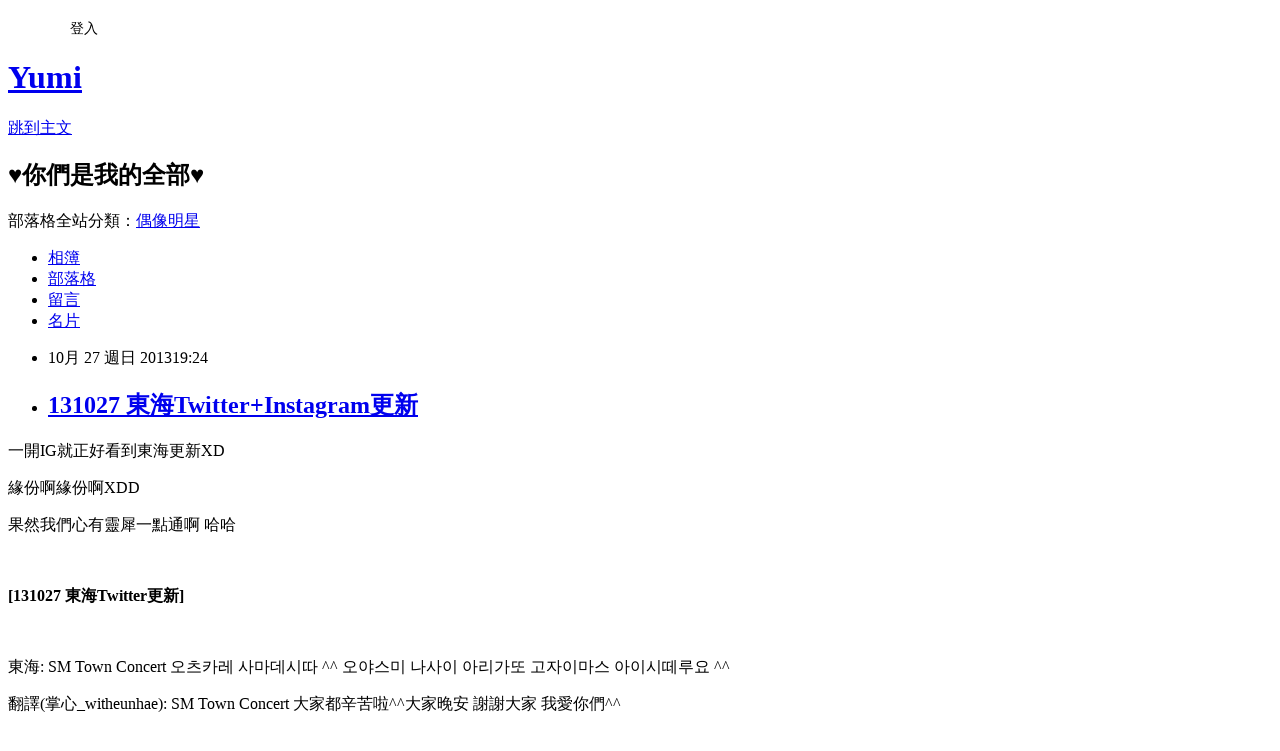

--- FILE ---
content_type: text/html; charset=utf-8
request_url: https://aki1015.pixnet.net/blog/posts/8165945675
body_size: 22333
content:
<!DOCTYPE html><html lang="zh-TW"><head><meta charSet="utf-8"/><meta name="viewport" content="width=device-width, initial-scale=1"/><link rel="stylesheet" href="https://static.1px.tw/blog-next/_next/static/chunks/b1e52b495cc0137c.css" data-precedence="next"/><link rel="stylesheet" href="/fix.css?v=202601181612" type="text/css" data-precedence="medium"/><link rel="stylesheet" href="https://s3.1px.tw/blog/theme/choc/iframe-popup.css?v=202601181612" type="text/css" data-precedence="medium"/><link rel="stylesheet" href="https://s3.1px.tw/blog/theme/choc/plugins.min.css?v=202601181612" type="text/css" data-precedence="medium"/><link rel="stylesheet" href="https://s3.1px.tw/blog/theme/choc/openid-comment.css?v=202601181612" type="text/css" data-precedence="medium"/><link rel="stylesheet" href="https://s3.1px.tw/blog/theme/choc/style.min.css?v=202601181612" type="text/css" data-precedence="medium"/><link rel="stylesheet" href="https://s3.1px.tw/blog/theme/choc/main.min.css?v=202601181612" type="text/css" data-precedence="medium"/><link rel="stylesheet" href="https://pimg.1px.tw/aki1015/assets/aki1015.css?v=202601181612" type="text/css" data-precedence="medium"/><link rel="stylesheet" href="https://s3.1px.tw/blog/theme/choc/author-info.css?v=202601181612" type="text/css" data-precedence="medium"/><link rel="stylesheet" href="https://s3.1px.tw/blog/theme/choc/idlePop.min.css?v=202601181612" type="text/css" data-precedence="medium"/><link rel="preload" as="script" fetchPriority="low" href="https://static.1px.tw/blog-next/_next/static/chunks/94688e2baa9fea03.js"/><script src="https://static.1px.tw/blog-next/_next/static/chunks/41eaa5427c45ebcc.js" async=""></script><script src="https://static.1px.tw/blog-next/_next/static/chunks/e2c6231760bc85bd.js" async=""></script><script src="https://static.1px.tw/blog-next/_next/static/chunks/94bde6376cf279be.js" async=""></script><script src="https://static.1px.tw/blog-next/_next/static/chunks/426b9d9d938a9eb4.js" async=""></script><script src="https://static.1px.tw/blog-next/_next/static/chunks/turbopack-5021d21b4b170dda.js" async=""></script><script src="https://static.1px.tw/blog-next/_next/static/chunks/ff1a16fafef87110.js" async=""></script><script src="https://static.1px.tw/blog-next/_next/static/chunks/e308b2b9ce476a3e.js" async=""></script><script src="https://static.1px.tw/blog-next/_next/static/chunks/2bf79572a40338b7.js" async=""></script><script src="https://static.1px.tw/blog-next/_next/static/chunks/d3c6eed28c1dd8e2.js" async=""></script><script src="https://static.1px.tw/blog-next/_next/static/chunks/d4d39cfc2a072218.js" async=""></script><script src="https://static.1px.tw/blog-next/_next/static/chunks/6a5d72c05b9cd4ba.js" async=""></script><script src="https://static.1px.tw/blog-next/_next/static/chunks/8af6103cf1375f47.js" async=""></script><script src="https://static.1px.tw/blog-next/_next/static/chunks/60d08651d643cedc.js" async=""></script><script src="https://static.1px.tw/blog-next/_next/static/chunks/0ae21416dac1fa83.js" async=""></script><script src="https://static.1px.tw/blog-next/_next/static/chunks/6d1100e43ad18157.js" async=""></script><script src="https://static.1px.tw/blog-next/_next/static/chunks/87eeaf7a3b9005e8.js" async=""></script><script src="https://static.1px.tw/blog-next/_next/static/chunks/ed01c75076819ebd.js" async=""></script><script src="https://static.1px.tw/blog-next/_next/static/chunks/a4df8fc19a9a82e6.js" async=""></script><title>131027 東海Twitter+Instagram更新</title><meta name="description" content="一開IG就正好看到東海更新XD 緣份啊緣份啊XDD 果然我們心有靈犀一點通啊 哈哈  "/><meta name="author" content="Yumi"/><meta name="google-adsense-platform-account" content="pub-2647689032095179"/><meta name="fb:app_id" content="101730233200171"/><link rel="canonical" href="https://aki1015.pixnet.net/blog/posts/8165945675"/><meta property="og:title" content="131027 東海Twitter+Instagram更新"/><meta property="og:description" content="一開IG就正好看到東海更新XD 緣份啊緣份啊XDD 果然我們心有靈犀一點通啊 哈哈  "/><meta property="og:url" content="https://aki1015.pixnet.net/blog/posts/8165945675"/><meta property="og:image" content="https://pimg.1px.tw/aki1015/1382874199-4127581241.jpg"/><meta property="og:type" content="article"/><meta name="twitter:card" content="summary_large_image"/><meta name="twitter:title" content="131027 東海Twitter+Instagram更新"/><meta name="twitter:description" content="一開IG就正好看到東海更新XD 緣份啊緣份啊XDD 果然我們心有靈犀一點通啊 哈哈  "/><meta name="twitter:image" content="https://pimg.1px.tw/aki1015/1382874199-4127581241.jpg"/><link rel="icon" href="/favicon.ico?favicon.a62c60e0.ico" sizes="32x32" type="image/x-icon"/><script src="https://static.1px.tw/blog-next/_next/static/chunks/a6dad97d9634a72d.js" noModule=""></script></head><body><!--$--><!--/$--><!--$?--><template id="B:0"></template><!--/$--><script>requestAnimationFrame(function(){$RT=performance.now()});</script><script src="https://static.1px.tw/blog-next/_next/static/chunks/94688e2baa9fea03.js" id="_R_" async=""></script><div hidden id="S:0"><script id="pixnet-vars">
        window.PIXNET = {
          post_id: "8165945675",
          name: "aki1015",
          user_id: 0,
          blog_id: "3178583",
          display_ads: true,
          ad_options: {"chictrip":false}
        };
      </script><script type="text/javascript" src="https://code.jquery.com/jquery-latest.min.js"></script><script id="json-ld-article-script" type="application/ld+json">{"@context":"https:\u002F\u002Fschema.org","@type":"BlogPosting","isAccessibleForFree":true,"mainEntityOfPage":{"@type":"WebPage","@id":"https:\u002F\u002Faki1015.pixnet.net\u002Fblog\u002Fposts\u002F8165945675"},"headline":"131027 東海Twitter+Instagram更新","description":"\u003Cimg title=\"dh1027\" src=\"http:\u002F\u002Fpic.pimg.tw\u002Faki1015\u002F1382874199-4127581241_m.jpg\" alt=\"dh1027\" border=\"0\" \u002F\u003E\u003Cbr \u002F\u003E一開IG就正好看到東海更新XD\u003Cbr\u003E&#13; 緣份啊緣份啊XDD\u003Cbr\u003E&#13; 果然我們心有靈犀一點通啊 哈哈\u003Cbr\u003E&#13;  ","articleBody":"\u003Cp\u003E\u003Cspan style=\"font-size: 10pt; color: #000000; background-color: #ffffff;\"\u003E一開IG就正好看到東海更新XD\u003C\u002Fspan\u003E\u003C\u002Fp\u003E\r\n\u003Cp\u003E\u003Cspan style=\"font-size: 10pt; color: #000000; background-color: #ffffff;\"\u003E緣份啊緣份啊XDD\u003C\u002Fspan\u003E\u003C\u002Fp\u003E\r\n\u003Cp\u003E\u003Cspan style=\"font-size: 10pt; color: #000000; background-color: #ffffff;\"\u003E果然我們心有靈犀一點通啊 哈哈\u003C\u002Fspan\u003E\u003C\u002Fp\u003E\r\n\u003Cp\u003E&nbsp;\u003C\u002Fp\u003E\r\n\u003Cp\u003E\u003Cstrong\u003E\u003Cspan style=\"font-size: 10pt; color: #000000; background-color: #ffffff;\"\u003E[131027 東海Twitter更新]\u003C\u002Fspan\u003E\u003C\u002Fstrong\u003E\u003C\u002Fp\u003E\r\n\u003Cp\u003E&nbsp;\u003C\u002Fp\u003E\r\n\u003Cp\u003E\u003Cspan style=\"font-size: 10pt; color: #000000; background-color: #ffffff;\"\u003E東海:&nbsp;\u003Cspan style=\"font-family: Arial, sans-serif; line-height: 18px; white-space: pre-wrap;\"\u003ESM Town Concert 오츠카레 사마데시따 ^^ 오야스미 나사이 아리가또 고자이마스 아이시떼루요 ^^\u003C\u002Fspan\u003E\u003C\u002Fspan\u003E\u003C\u002Fp\u003E\r\n\u003Cp\u003E\u003Cspan style=\"font-size: 10pt; color: #000000; background-color: #ffffff;\"\u003E翻譯(掌心_witheunhae):&nbsp;\u003Cspan style=\"font-family: Arial, Helvetica, sans-serif; line-height: 23px;\"\u003ESM Town Concert 大家都辛苦啦^^大家晚安 謝謝大家 我愛你們^^\u003C\u002Fspan\u003E\u003C\u002Fspan\u003E\u003C\u002Fp\u003E\r\n\u003Cp\u003E\u003Cspan style=\"font-size: 10pt; color: #000000; background-color: #ffffff;\"\u003E(此則東海Instagram同步更新)\u003C\u002Fspan\u003E\u003C\u002Fp\u003E\r\n\u003Cp\u003E&nbsp;\u003C\u002Fp\u003E\r\n\u003Cp\u003E\u003Cspan style=\"font-size: 10pt; color: #3366ff; background-color: #ffffff;\"\u003E\u003Cimg title=\"dh1027\" src=\"https:\u002F\u002Fpimg.1px.tw\u002Faki1015\u002F1382874199-4127581241.jpg\" alt=\"dh1027\" border=\"0\" \u002F\u003E&nbsp; &nbsp; &nbsp;\u003C\u002Fspan\u003E\u003C\u002Fp\u003E\r\n\u003Cp\u003E&nbsp;\u003C\u002Fp\u003E\r\n\u003Cp\u003E\u003Cspan style=\"font-size: 10pt; color: #3366ff; background-color: #ffffff;\"\u003EYumi :&nbsp;\u003C\u002Fspan\u003E\u003C\u002Fp\u003E\r\n\u003Cp\u003E\u003Cspan style=\"font-size: 10pt; color: #3366ff; background-color: #ffffff;\"\u003E你也辛苦啦~~~\u003C\u002Fspan\u003E\u003C\u002Fp\u003E\r\n\u003Cp\u003E\u003Cspan style=\"font-size: 10pt; color: #3366ff; background-color: #ffffff;\"\u003E韓文部分是日文發音\u003C\u002Fspan\u003E\u003C\u002Fp\u003E\r\n\u003Cp\u003E\u003Cspan style=\"font-size: 10pt; color: #3366ff; background-color: #ffffff;\"\u003E難怪我想說我怎麼半個字都看不懂&gt;&lt;\u003C\u002Fspan\u003E\u003C\u002Fp\u003E\r\n\u003Cp\u003E&nbsp;\u003C\u002Fp\u003E\r\n\u003Cp\u003E&nbsp;\u003C\u002Fp\u003E\r\n\u003Cp\u003E&nbsp;\u003C\u002Fp\u003E\r\n\u003Cp\u003E&nbsp;\u003C\u002Fp\u003E\r\n\u003Cp\u003E&nbsp;\u003C\u002Fp\u003E\r\n\u003Cp\u003E&nbsp;\u003C\u002Fp\u003E\r\n\u003Cp\u003E&nbsp;\u003C\u002Fp\u003E\r\n\u003Cp\u003E&nbsp;\u003C\u002Fp\u003E\r\n\u003Cp\u003E&nbsp;\u003C\u002Fp\u003E","image":["https:\u002F\u002Fpimg.1px.tw\u002Faki1015\u002F1382874199-4127581241.jpg"],"author":{"@type":"Person","name":"Yumi","url":"https:\u002F\u002Fwww.pixnet.net\u002Fpcard\u002Faki1015"},"publisher":{"@type":"Organization","name":"Yumi","logo":{"@type":"ImageObject","url":"https:\u002F\u002Fs3.1px.tw\u002Fblog\u002Fcommon\u002Favatar\u002Fblog_cover_dark.jpg"}},"datePublished":"2013-10-27T11:24:58.000Z","dateModified":"","keywords":[],"articleSection":"寶貝東海♥Twitter"}</script><template id="P:1"></template><template id="P:2"></template><template id="P:3"></template><section aria-label="Notifications alt+T" tabindex="-1" aria-live="polite" aria-relevant="additions text" aria-atomic="false"></section></div><script>(self.__next_f=self.__next_f||[]).push([0])</script><script>self.__next_f.push([1,"1:\"$Sreact.fragment\"\n3:I[39756,[\"https://static.1px.tw/blog-next/_next/static/chunks/ff1a16fafef87110.js\",\"https://static.1px.tw/blog-next/_next/static/chunks/e308b2b9ce476a3e.js\"],\"default\"]\n4:I[53536,[\"https://static.1px.tw/blog-next/_next/static/chunks/ff1a16fafef87110.js\",\"https://static.1px.tw/blog-next/_next/static/chunks/e308b2b9ce476a3e.js\"],\"default\"]\n6:I[97367,[\"https://static.1px.tw/blog-next/_next/static/chunks/ff1a16fafef87110.js\",\"https://static.1px.tw/blog-next/_next/static/chunks/e308b2b9ce476a3e.js\"],\"OutletBoundary\"]\n8:I[97367,[\"https://static.1px.tw/blog-next/_next/static/chunks/ff1a16fafef87110.js\",\"https://static.1px.tw/blog-next/_next/static/chunks/e308b2b9ce476a3e.js\"],\"ViewportBoundary\"]\na:I[97367,[\"https://static.1px.tw/blog-next/_next/static/chunks/ff1a16fafef87110.js\",\"https://static.1px.tw/blog-next/_next/static/chunks/e308b2b9ce476a3e.js\"],\"MetadataBoundary\"]\nc:I[63491,[\"https://static.1px.tw/blog-next/_next/static/chunks/2bf79572a40338b7.js\",\"https://static.1px.tw/blog-next/_next/static/chunks/d3c6eed28c1dd8e2.js\"],\"default\"]\n:HL[\"https://static.1px.tw/blog-next/_next/static/chunks/b1e52b495cc0137c.css\",\"style\"]\n"])</script><script>self.__next_f.push([1,"0:{\"P\":null,\"b\":\"jLMCWaFgMfR_swzrVDvgI\",\"c\":[\"\",\"blog\",\"posts\",\"8165945675\"],\"q\":\"\",\"i\":false,\"f\":[[[\"\",{\"children\":[\"blog\",{\"children\":[\"posts\",{\"children\":[[\"id\",\"8165945675\",\"d\"],{\"children\":[\"__PAGE__\",{}]}]}]}]},\"$undefined\",\"$undefined\",true],[[\"$\",\"$1\",\"c\",{\"children\":[[[\"$\",\"script\",\"script-0\",{\"src\":\"https://static.1px.tw/blog-next/_next/static/chunks/d4d39cfc2a072218.js\",\"async\":true,\"nonce\":\"$undefined\"}],[\"$\",\"script\",\"script-1\",{\"src\":\"https://static.1px.tw/blog-next/_next/static/chunks/6a5d72c05b9cd4ba.js\",\"async\":true,\"nonce\":\"$undefined\"}],[\"$\",\"script\",\"script-2\",{\"src\":\"https://static.1px.tw/blog-next/_next/static/chunks/8af6103cf1375f47.js\",\"async\":true,\"nonce\":\"$undefined\"}]],\"$L2\"]}],{\"children\":[[\"$\",\"$1\",\"c\",{\"children\":[null,[\"$\",\"$L3\",null,{\"parallelRouterKey\":\"children\",\"error\":\"$undefined\",\"errorStyles\":\"$undefined\",\"errorScripts\":\"$undefined\",\"template\":[\"$\",\"$L4\",null,{}],\"templateStyles\":\"$undefined\",\"templateScripts\":\"$undefined\",\"notFound\":\"$undefined\",\"forbidden\":\"$undefined\",\"unauthorized\":\"$undefined\"}]]}],{\"children\":[[\"$\",\"$1\",\"c\",{\"children\":[null,[\"$\",\"$L3\",null,{\"parallelRouterKey\":\"children\",\"error\":\"$undefined\",\"errorStyles\":\"$undefined\",\"errorScripts\":\"$undefined\",\"template\":[\"$\",\"$L4\",null,{}],\"templateStyles\":\"$undefined\",\"templateScripts\":\"$undefined\",\"notFound\":\"$undefined\",\"forbidden\":\"$undefined\",\"unauthorized\":\"$undefined\"}]]}],{\"children\":[[\"$\",\"$1\",\"c\",{\"children\":[null,[\"$\",\"$L3\",null,{\"parallelRouterKey\":\"children\",\"error\":\"$undefined\",\"errorStyles\":\"$undefined\",\"errorScripts\":\"$undefined\",\"template\":[\"$\",\"$L4\",null,{}],\"templateStyles\":\"$undefined\",\"templateScripts\":\"$undefined\",\"notFound\":\"$undefined\",\"forbidden\":\"$undefined\",\"unauthorized\":\"$undefined\"}]]}],{\"children\":[[\"$\",\"$1\",\"c\",{\"children\":[\"$L5\",[[\"$\",\"link\",\"0\",{\"rel\":\"stylesheet\",\"href\":\"https://static.1px.tw/blog-next/_next/static/chunks/b1e52b495cc0137c.css\",\"precedence\":\"next\",\"crossOrigin\":\"$undefined\",\"nonce\":\"$undefined\"}],[\"$\",\"script\",\"script-0\",{\"src\":\"https://static.1px.tw/blog-next/_next/static/chunks/0ae21416dac1fa83.js\",\"async\":true,\"nonce\":\"$undefined\"}],[\"$\",\"script\",\"script-1\",{\"src\":\"https://static.1px.tw/blog-next/_next/static/chunks/6d1100e43ad18157.js\",\"async\":true,\"nonce\":\"$undefined\"}],[\"$\",\"script\",\"script-2\",{\"src\":\"https://static.1px.tw/blog-next/_next/static/chunks/87eeaf7a3b9005e8.js\",\"async\":true,\"nonce\":\"$undefined\"}],[\"$\",\"script\",\"script-3\",{\"src\":\"https://static.1px.tw/blog-next/_next/static/chunks/ed01c75076819ebd.js\",\"async\":true,\"nonce\":\"$undefined\"}],[\"$\",\"script\",\"script-4\",{\"src\":\"https://static.1px.tw/blog-next/_next/static/chunks/a4df8fc19a9a82e6.js\",\"async\":true,\"nonce\":\"$undefined\"}]],[\"$\",\"$L6\",null,{\"children\":\"$@7\"}]]}],{},null,false,false]},null,false,false]},null,false,false]},null,false,false]},null,false,false],[\"$\",\"$1\",\"h\",{\"children\":[null,[\"$\",\"$L8\",null,{\"children\":\"$@9\"}],[\"$\",\"$La\",null,{\"children\":\"$@b\"}],null]}],false]],\"m\":\"$undefined\",\"G\":[\"$c\",[]],\"S\":false}\n"])</script><script>self.__next_f.push([1,"9:[[\"$\",\"meta\",\"0\",{\"charSet\":\"utf-8\"}],[\"$\",\"meta\",\"1\",{\"name\":\"viewport\",\"content\":\"width=device-width, initial-scale=1\"}]]\n"])</script><script>self.__next_f.push([1,"d:I[79520,[\"https://static.1px.tw/blog-next/_next/static/chunks/d4d39cfc2a072218.js\",\"https://static.1px.tw/blog-next/_next/static/chunks/6a5d72c05b9cd4ba.js\",\"https://static.1px.tw/blog-next/_next/static/chunks/8af6103cf1375f47.js\"],\"\"]\n10:I[2352,[\"https://static.1px.tw/blog-next/_next/static/chunks/d4d39cfc2a072218.js\",\"https://static.1px.tw/blog-next/_next/static/chunks/6a5d72c05b9cd4ba.js\",\"https://static.1px.tw/blog-next/_next/static/chunks/8af6103cf1375f47.js\"],\"AdultWarningModal\"]\n11:I[69182,[\"https://static.1px.tw/blog-next/_next/static/chunks/d4d39cfc2a072218.js\",\"https://static.1px.tw/blog-next/_next/static/chunks/6a5d72c05b9cd4ba.js\",\"https://static.1px.tw/blog-next/_next/static/chunks/8af6103cf1375f47.js\"],\"HydrationComplete\"]\n12:I[12985,[\"https://static.1px.tw/blog-next/_next/static/chunks/d4d39cfc2a072218.js\",\"https://static.1px.tw/blog-next/_next/static/chunks/6a5d72c05b9cd4ba.js\",\"https://static.1px.tw/blog-next/_next/static/chunks/8af6103cf1375f47.js\"],\"NuqsAdapter\"]\n13:I[82782,[\"https://static.1px.tw/blog-next/_next/static/chunks/d4d39cfc2a072218.js\",\"https://static.1px.tw/blog-next/_next/static/chunks/6a5d72c05b9cd4ba.js\",\"https://static.1px.tw/blog-next/_next/static/chunks/8af6103cf1375f47.js\"],\"RefineContext\"]\n14:I[29306,[\"https://static.1px.tw/blog-next/_next/static/chunks/d4d39cfc2a072218.js\",\"https://static.1px.tw/blog-next/_next/static/chunks/6a5d72c05b9cd4ba.js\",\"https://static.1px.tw/blog-next/_next/static/chunks/8af6103cf1375f47.js\",\"https://static.1px.tw/blog-next/_next/static/chunks/60d08651d643cedc.js\",\"https://static.1px.tw/blog-next/_next/static/chunks/d3c6eed28c1dd8e2.js\"],\"default\"]\n2:[\"$\",\"html\",null,{\"lang\":\"zh-TW\",\"children\":[[\"$\",\"$Ld\",null,{\"id\":\"google-tag-manager\",\"strategy\":\"afterInteractive\",\"children\":\"\\n(function(w,d,s,l,i){w[l]=w[l]||[];w[l].push({'gtm.start':\\nnew Date().getTime(),event:'gtm.js'});var f=d.getElementsByTagName(s)[0],\\nj=d.createElement(s),dl=l!='dataLayer'?'\u0026l='+l:'';j.async=true;j.src=\\n'https://www.googletagmanager.com/gtm.js?id='+i+dl;f.parentNode.insertBefore(j,f);\\n})(window,document,'script','dataLayer','GTM-TRLQMPKX');\\n  \"}],\"$Le\",\"$Lf\",[\"$\",\"body\",null,{\"children\":[[\"$\",\"$L10\",null,{\"display\":false}],[\"$\",\"$L11\",null,{}],[\"$\",\"$L12\",null,{\"children\":[\"$\",\"$L13\",null,{\"children\":[\"$\",\"$L3\",null,{\"parallelRouterKey\":\"children\",\"error\":\"$undefined\",\"errorStyles\":\"$undefined\",\"errorScripts\":\"$undefined\",\"template\":[\"$\",\"$L4\",null,{}],\"templateStyles\":\"$undefined\",\"templateScripts\":\"$undefined\",\"notFound\":[[\"$\",\"$L14\",null,{}],[]],\"forbidden\":\"$undefined\",\"unauthorized\":\"$undefined\"}]}]}]]}]]}]\n"])</script><script>self.__next_f.push([1,"e:null\nf:null\n"])</script><script>self.__next_f.push([1,"16:I[27201,[\"https://static.1px.tw/blog-next/_next/static/chunks/ff1a16fafef87110.js\",\"https://static.1px.tw/blog-next/_next/static/chunks/e308b2b9ce476a3e.js\"],\"IconMark\"]\n5:[[\"$\",\"script\",null,{\"id\":\"pixnet-vars\",\"children\":\"\\n        window.PIXNET = {\\n          post_id: \\\"8165945675\\\",\\n          name: \\\"aki1015\\\",\\n          user_id: 0,\\n          blog_id: \\\"3178583\\\",\\n          display_ads: true,\\n          ad_options: {\\\"chictrip\\\":false}\\n        };\\n      \"}],\"$L15\"]\n"])</script><script>self.__next_f.push([1,"b:[[\"$\",\"title\",\"0\",{\"children\":\"131027 東海Twitter+Instagram更新\"}],[\"$\",\"meta\",\"1\",{\"name\":\"description\",\"content\":\"一開IG就正好看到東海更新XD\\r 緣份啊緣份啊XDD\\r 果然我們心有靈犀一點通啊 哈哈\\r  \"}],[\"$\",\"meta\",\"2\",{\"name\":\"author\",\"content\":\"Yumi\"}],[\"$\",\"meta\",\"3\",{\"name\":\"google-adsense-platform-account\",\"content\":\"pub-2647689032095179\"}],[\"$\",\"meta\",\"4\",{\"name\":\"fb:app_id\",\"content\":\"101730233200171\"}],[\"$\",\"link\",\"5\",{\"rel\":\"canonical\",\"href\":\"https://aki1015.pixnet.net/blog/posts/8165945675\"}],[\"$\",\"meta\",\"6\",{\"property\":\"og:title\",\"content\":\"131027 東海Twitter+Instagram更新\"}],[\"$\",\"meta\",\"7\",{\"property\":\"og:description\",\"content\":\"一開IG就正好看到東海更新XD\\r 緣份啊緣份啊XDD\\r 果然我們心有靈犀一點通啊 哈哈\\r  \"}],[\"$\",\"meta\",\"8\",{\"property\":\"og:url\",\"content\":\"https://aki1015.pixnet.net/blog/posts/8165945675\"}],[\"$\",\"meta\",\"9\",{\"property\":\"og:image\",\"content\":\"https://pimg.1px.tw/aki1015/1382874199-4127581241.jpg\"}],[\"$\",\"meta\",\"10\",{\"property\":\"og:type\",\"content\":\"article\"}],[\"$\",\"meta\",\"11\",{\"name\":\"twitter:card\",\"content\":\"summary_large_image\"}],[\"$\",\"meta\",\"12\",{\"name\":\"twitter:title\",\"content\":\"131027 東海Twitter+Instagram更新\"}],[\"$\",\"meta\",\"13\",{\"name\":\"twitter:description\",\"content\":\"一開IG就正好看到東海更新XD\\r 緣份啊緣份啊XDD\\r 果然我們心有靈犀一點通啊 哈哈\\r  \"}],[\"$\",\"meta\",\"14\",{\"name\":\"twitter:image\",\"content\":\"https://pimg.1px.tw/aki1015/1382874199-4127581241.jpg\"}],[\"$\",\"link\",\"15\",{\"rel\":\"icon\",\"href\":\"/favicon.ico?favicon.a62c60e0.ico\",\"sizes\":\"32x32\",\"type\":\"image/x-icon\"}],[\"$\",\"$L16\",\"16\",{}]]\n"])</script><script>self.__next_f.push([1,"7:null\n"])</script><script>self.__next_f.push([1,":HL[\"/fix.css?v=202601181612\",\"style\",{\"type\":\"text/css\"}]\n:HL[\"https://s3.1px.tw/blog/theme/choc/iframe-popup.css?v=202601181612\",\"style\",{\"type\":\"text/css\"}]\n:HL[\"https://s3.1px.tw/blog/theme/choc/plugins.min.css?v=202601181612\",\"style\",{\"type\":\"text/css\"}]\n:HL[\"https://s3.1px.tw/blog/theme/choc/openid-comment.css?v=202601181612\",\"style\",{\"type\":\"text/css\"}]\n:HL[\"https://s3.1px.tw/blog/theme/choc/style.min.css?v=202601181612\",\"style\",{\"type\":\"text/css\"}]\n:HL[\"https://s3.1px.tw/blog/theme/choc/main.min.css?v=202601181612\",\"style\",{\"type\":\"text/css\"}]\n:HL[\"https://pimg.1px.tw/aki1015/assets/aki1015.css?v=202601181612\",\"style\",{\"type\":\"text/css\"}]\n:HL[\"https://s3.1px.tw/blog/theme/choc/author-info.css?v=202601181612\",\"style\",{\"type\":\"text/css\"}]\n:HL[\"https://s3.1px.tw/blog/theme/choc/idlePop.min.css?v=202601181612\",\"style\",{\"type\":\"text/css\"}]\n17:T10fb,"])</script><script>self.__next_f.push([1,"{\"@context\":\"https:\\u002F\\u002Fschema.org\",\"@type\":\"BlogPosting\",\"isAccessibleForFree\":true,\"mainEntityOfPage\":{\"@type\":\"WebPage\",\"@id\":\"https:\\u002F\\u002Faki1015.pixnet.net\\u002Fblog\\u002Fposts\\u002F8165945675\"},\"headline\":\"131027 東海Twitter+Instagram更新\",\"description\":\"\\u003Cimg title=\\\"dh1027\\\" src=\\\"http:\\u002F\\u002Fpic.pimg.tw\\u002Faki1015\\u002F1382874199-4127581241_m.jpg\\\" alt=\\\"dh1027\\\" border=\\\"0\\\" \\u002F\\u003E\\u003Cbr \\u002F\\u003E一開IG就正好看到東海更新XD\\u003Cbr\\u003E\u0026#13; 緣份啊緣份啊XDD\\u003Cbr\\u003E\u0026#13; 果然我們心有靈犀一點通啊 哈哈\\u003Cbr\\u003E\u0026#13;  \",\"articleBody\":\"\\u003Cp\\u003E\\u003Cspan style=\\\"font-size: 10pt; color: #000000; background-color: #ffffff;\\\"\\u003E一開IG就正好看到東海更新XD\\u003C\\u002Fspan\\u003E\\u003C\\u002Fp\\u003E\\r\\n\\u003Cp\\u003E\\u003Cspan style=\\\"font-size: 10pt; color: #000000; background-color: #ffffff;\\\"\\u003E緣份啊緣份啊XDD\\u003C\\u002Fspan\\u003E\\u003C\\u002Fp\\u003E\\r\\n\\u003Cp\\u003E\\u003Cspan style=\\\"font-size: 10pt; color: #000000; background-color: #ffffff;\\\"\\u003E果然我們心有靈犀一點通啊 哈哈\\u003C\\u002Fspan\\u003E\\u003C\\u002Fp\\u003E\\r\\n\\u003Cp\\u003E\u0026nbsp;\\u003C\\u002Fp\\u003E\\r\\n\\u003Cp\\u003E\\u003Cstrong\\u003E\\u003Cspan style=\\\"font-size: 10pt; color: #000000; background-color: #ffffff;\\\"\\u003E[131027 東海Twitter更新]\\u003C\\u002Fspan\\u003E\\u003C\\u002Fstrong\\u003E\\u003C\\u002Fp\\u003E\\r\\n\\u003Cp\\u003E\u0026nbsp;\\u003C\\u002Fp\\u003E\\r\\n\\u003Cp\\u003E\\u003Cspan style=\\\"font-size: 10pt; color: #000000; background-color: #ffffff;\\\"\\u003E東海:\u0026nbsp;\\u003Cspan style=\\\"font-family: Arial, sans-serif; line-height: 18px; white-space: pre-wrap;\\\"\\u003ESM Town Concert 오츠카레 사마데시따 ^^ 오야스미 나사이 아리가또 고자이마스 아이시떼루요 ^^\\u003C\\u002Fspan\\u003E\\u003C\\u002Fspan\\u003E\\u003C\\u002Fp\\u003E\\r\\n\\u003Cp\\u003E\\u003Cspan style=\\\"font-size: 10pt; color: #000000; background-color: #ffffff;\\\"\\u003E翻譯(掌心_witheunhae):\u0026nbsp;\\u003Cspan style=\\\"font-family: Arial, Helvetica, sans-serif; line-height: 23px;\\\"\\u003ESM Town Concert 大家都辛苦啦^^大家晚安 謝謝大家 我愛你們^^\\u003C\\u002Fspan\\u003E\\u003C\\u002Fspan\\u003E\\u003C\\u002Fp\\u003E\\r\\n\\u003Cp\\u003E\\u003Cspan style=\\\"font-size: 10pt; color: #000000; background-color: #ffffff;\\\"\\u003E(此則東海Instagram同步更新)\\u003C\\u002Fspan\\u003E\\u003C\\u002Fp\\u003E\\r\\n\\u003Cp\\u003E\u0026nbsp;\\u003C\\u002Fp\\u003E\\r\\n\\u003Cp\\u003E\\u003Cspan style=\\\"font-size: 10pt; color: #3366ff; background-color: #ffffff;\\\"\\u003E\\u003Cimg title=\\\"dh1027\\\" src=\\\"https:\\u002F\\u002Fpimg.1px.tw\\u002Faki1015\\u002F1382874199-4127581241.jpg\\\" alt=\\\"dh1027\\\" border=\\\"0\\\" \\u002F\\u003E\u0026nbsp; \u0026nbsp; \u0026nbsp;\\u003C\\u002Fspan\\u003E\\u003C\\u002Fp\\u003E\\r\\n\\u003Cp\\u003E\u0026nbsp;\\u003C\\u002Fp\\u003E\\r\\n\\u003Cp\\u003E\\u003Cspan style=\\\"font-size: 10pt; color: #3366ff; background-color: #ffffff;\\\"\\u003EYumi :\u0026nbsp;\\u003C\\u002Fspan\\u003E\\u003C\\u002Fp\\u003E\\r\\n\\u003Cp\\u003E\\u003Cspan style=\\\"font-size: 10pt; color: #3366ff; background-color: #ffffff;\\\"\\u003E你也辛苦啦~~~\\u003C\\u002Fspan\\u003E\\u003C\\u002Fp\\u003E\\r\\n\\u003Cp\\u003E\\u003Cspan style=\\\"font-size: 10pt; color: #3366ff; background-color: #ffffff;\\\"\\u003E韓文部分是日文發音\\u003C\\u002Fspan\\u003E\\u003C\\u002Fp\\u003E\\r\\n\\u003Cp\\u003E\\u003Cspan style=\\\"font-size: 10pt; color: #3366ff; background-color: #ffffff;\\\"\\u003E難怪我想說我怎麼半個字都看不懂\u0026gt;\u0026lt;\\u003C\\u002Fspan\\u003E\\u003C\\u002Fp\\u003E\\r\\n\\u003Cp\\u003E\u0026nbsp;\\u003C\\u002Fp\\u003E\\r\\n\\u003Cp\\u003E\u0026nbsp;\\u003C\\u002Fp\\u003E\\r\\n\\u003Cp\\u003E\u0026nbsp;\\u003C\\u002Fp\\u003E\\r\\n\\u003Cp\\u003E\u0026nbsp;\\u003C\\u002Fp\\u003E\\r\\n\\u003Cp\\u003E\u0026nbsp;\\u003C\\u002Fp\\u003E\\r\\n\\u003Cp\\u003E\u0026nbsp;\\u003C\\u002Fp\\u003E\\r\\n\\u003Cp\\u003E\u0026nbsp;\\u003C\\u002Fp\\u003E\\r\\n\\u003Cp\\u003E\u0026nbsp;\\u003C\\u002Fp\\u003E\\r\\n\\u003Cp\\u003E\u0026nbsp;\\u003C\\u002Fp\\u003E\",\"image\":[\"https:\\u002F\\u002Fpimg.1px.tw\\u002Faki1015\\u002F1382874199-4127581241.jpg\"],\"author\":{\"@type\":\"Person\",\"name\":\"Yumi\",\"url\":\"https:\\u002F\\u002Fwww.pixnet.net\\u002Fpcard\\u002Faki1015\"},\"publisher\":{\"@type\":\"Organization\",\"name\":\"Yumi\",\"logo\":{\"@type\":\"ImageObject\",\"url\":\"https:\\u002F\\u002Fs3.1px.tw\\u002Fblog\\u002Fcommon\\u002Favatar\\u002Fblog_cover_dark.jpg\"}},\"datePublished\":\"2013-10-27T11:24:58.000Z\",\"dateModified\":\"\",\"keywords\":[],\"articleSection\":\"寶貝東海♥Twitter\"}"])</script><script>self.__next_f.push([1,"15:[[[[\"$\",\"link\",\"/fix.css?v=202601181612\",{\"rel\":\"stylesheet\",\"href\":\"/fix.css?v=202601181612\",\"type\":\"text/css\",\"precedence\":\"medium\"}],[\"$\",\"link\",\"https://s3.1px.tw/blog/theme/choc/iframe-popup.css?v=202601181612\",{\"rel\":\"stylesheet\",\"href\":\"https://s3.1px.tw/blog/theme/choc/iframe-popup.css?v=202601181612\",\"type\":\"text/css\",\"precedence\":\"medium\"}],[\"$\",\"link\",\"https://s3.1px.tw/blog/theme/choc/plugins.min.css?v=202601181612\",{\"rel\":\"stylesheet\",\"href\":\"https://s3.1px.tw/blog/theme/choc/plugins.min.css?v=202601181612\",\"type\":\"text/css\",\"precedence\":\"medium\"}],[\"$\",\"link\",\"https://s3.1px.tw/blog/theme/choc/openid-comment.css?v=202601181612\",{\"rel\":\"stylesheet\",\"href\":\"https://s3.1px.tw/blog/theme/choc/openid-comment.css?v=202601181612\",\"type\":\"text/css\",\"precedence\":\"medium\"}],[\"$\",\"link\",\"https://s3.1px.tw/blog/theme/choc/style.min.css?v=202601181612\",{\"rel\":\"stylesheet\",\"href\":\"https://s3.1px.tw/blog/theme/choc/style.min.css?v=202601181612\",\"type\":\"text/css\",\"precedence\":\"medium\"}],[\"$\",\"link\",\"https://s3.1px.tw/blog/theme/choc/main.min.css?v=202601181612\",{\"rel\":\"stylesheet\",\"href\":\"https://s3.1px.tw/blog/theme/choc/main.min.css?v=202601181612\",\"type\":\"text/css\",\"precedence\":\"medium\"}],[\"$\",\"link\",\"https://pimg.1px.tw/aki1015/assets/aki1015.css?v=202601181612\",{\"rel\":\"stylesheet\",\"href\":\"https://pimg.1px.tw/aki1015/assets/aki1015.css?v=202601181612\",\"type\":\"text/css\",\"precedence\":\"medium\"}],[\"$\",\"link\",\"https://s3.1px.tw/blog/theme/choc/author-info.css?v=202601181612\",{\"rel\":\"stylesheet\",\"href\":\"https://s3.1px.tw/blog/theme/choc/author-info.css?v=202601181612\",\"type\":\"text/css\",\"precedence\":\"medium\"}],[\"$\",\"link\",\"https://s3.1px.tw/blog/theme/choc/idlePop.min.css?v=202601181612\",{\"rel\":\"stylesheet\",\"href\":\"https://s3.1px.tw/blog/theme/choc/idlePop.min.css?v=202601181612\",\"type\":\"text/css\",\"precedence\":\"medium\"}]],[\"$\",\"script\",null,{\"type\":\"text/javascript\",\"src\":\"https://code.jquery.com/jquery-latest.min.js\"}]],[[\"$\",\"script\",null,{\"id\":\"json-ld-article-script\",\"type\":\"application/ld+json\",\"dangerouslySetInnerHTML\":{\"__html\":\"$17\"}}],\"$L18\"],\"$L19\",\"$L1a\"]\n"])</script><script>self.__next_f.push([1,"1b:I[5479,[\"https://static.1px.tw/blog-next/_next/static/chunks/d4d39cfc2a072218.js\",\"https://static.1px.tw/blog-next/_next/static/chunks/6a5d72c05b9cd4ba.js\",\"https://static.1px.tw/blog-next/_next/static/chunks/8af6103cf1375f47.js\",\"https://static.1px.tw/blog-next/_next/static/chunks/0ae21416dac1fa83.js\",\"https://static.1px.tw/blog-next/_next/static/chunks/6d1100e43ad18157.js\",\"https://static.1px.tw/blog-next/_next/static/chunks/87eeaf7a3b9005e8.js\",\"https://static.1px.tw/blog-next/_next/static/chunks/ed01c75076819ebd.js\",\"https://static.1px.tw/blog-next/_next/static/chunks/a4df8fc19a9a82e6.js\"],\"default\"]\n1c:I[38045,[\"https://static.1px.tw/blog-next/_next/static/chunks/d4d39cfc2a072218.js\",\"https://static.1px.tw/blog-next/_next/static/chunks/6a5d72c05b9cd4ba.js\",\"https://static.1px.tw/blog-next/_next/static/chunks/8af6103cf1375f47.js\",\"https://static.1px.tw/blog-next/_next/static/chunks/0ae21416dac1fa83.js\",\"https://static.1px.tw/blog-next/_next/static/chunks/6d1100e43ad18157.js\",\"https://static.1px.tw/blog-next/_next/static/chunks/87eeaf7a3b9005e8.js\",\"https://static.1px.tw/blog-next/_next/static/chunks/ed01c75076819ebd.js\",\"https://static.1px.tw/blog-next/_next/static/chunks/a4df8fc19a9a82e6.js\"],\"ArticleHead\"]\n18:[\"$\",\"script\",null,{\"id\":\"json-ld-breadcrumb-script\",\"type\":\"application/ld+json\",\"dangerouslySetInnerHTML\":{\"__html\":\"{\\\"@context\\\":\\\"https:\\\\u002F\\\\u002Fschema.org\\\",\\\"@type\\\":\\\"BreadcrumbList\\\",\\\"itemListElement\\\":[{\\\"@type\\\":\\\"ListItem\\\",\\\"position\\\":1,\\\"name\\\":\\\"首頁\\\",\\\"item\\\":\\\"https:\\\\u002F\\\\u002Faki1015.pixnet.net\\\"},{\\\"@type\\\":\\\"ListItem\\\",\\\"position\\\":2,\\\"name\\\":\\\"部落格\\\",\\\"item\\\":\\\"https:\\\\u002F\\\\u002Faki1015.pixnet.net\\\\u002Fblog\\\"},{\\\"@type\\\":\\\"ListItem\\\",\\\"position\\\":3,\\\"name\\\":\\\"文章\\\",\\\"item\\\":\\\"https:\\\\u002F\\\\u002Faki1015.pixnet.net\\\\u002Fblog\\\\u002Fposts\\\"},{\\\"@type\\\":\\\"ListItem\\\",\\\"position\\\":4,\\\"name\\\":\\\"131027 東海Twitter+Instagram更新\\\",\\\"item\\\":\\\"https:\\\\u002F\\\\u002Faki1015.pixnet.net\\\\u002Fblog\\\\u002Fposts\\\\u002F8165945675\\\"}]}\"}}]\n1d:T83e,"])</script><script>self.__next_f.push([1,"\u003cp\u003e\u003cspan style=\"font-size: 10pt; color: #000000; background-color: #ffffff;\"\u003e一開IG就正好看到東海更新XD\u003c/span\u003e\u003c/p\u003e\r\n\u003cp\u003e\u003cspan style=\"font-size: 10pt; color: #000000; background-color: #ffffff;\"\u003e緣份啊緣份啊XDD\u003c/span\u003e\u003c/p\u003e\r\n\u003cp\u003e\u003cspan style=\"font-size: 10pt; color: #000000; background-color: #ffffff;\"\u003e果然我們心有靈犀一點通啊 哈哈\u003c/span\u003e\u003c/p\u003e\r\n\u003cp\u003e\u0026nbsp;\u003c/p\u003e\r\n\u003cp\u003e\u003cstrong\u003e\u003cspan style=\"font-size: 10pt; color: #000000; background-color: #ffffff;\"\u003e[131027 東海Twitter更新]\u003c/span\u003e\u003c/strong\u003e\u003c/p\u003e\r\n\u003cp\u003e\u0026nbsp;\u003c/p\u003e\r\n\u003cp\u003e\u003cspan style=\"font-size: 10pt; color: #000000; background-color: #ffffff;\"\u003e東海:\u0026nbsp;\u003cspan style=\"font-family: Arial, sans-serif; line-height: 18px; white-space: pre-wrap;\"\u003eSM Town Concert 오츠카레 사마데시따 ^^ 오야스미 나사이 아리가또 고자이마스 아이시떼루요 ^^\u003c/span\u003e\u003c/span\u003e\u003c/p\u003e\r\n\u003cp\u003e\u003cspan style=\"font-size: 10pt; color: #000000; background-color: #ffffff;\"\u003e翻譯(掌心_witheunhae):\u0026nbsp;\u003cspan style=\"font-family: Arial, Helvetica, sans-serif; line-height: 23px;\"\u003eSM Town Concert 大家都辛苦啦^^大家晚安 謝謝大家 我愛你們^^\u003c/span\u003e\u003c/span\u003e\u003c/p\u003e\r\n\u003cp\u003e\u003cspan style=\"font-size: 10pt; color: #000000; background-color: #ffffff;\"\u003e(此則東海Instagram同步更新)\u003c/span\u003e\u003c/p\u003e\r\n\u003cp\u003e\u0026nbsp;\u003c/p\u003e\r\n\u003cp\u003e\u003cspan style=\"font-size: 10pt; color: #3366ff; background-color: #ffffff;\"\u003e\u003cimg title=\"dh1027\" src=\"https://pimg.1px.tw/aki1015/1382874199-4127581241.jpg\" alt=\"dh1027\" border=\"0\" /\u003e\u0026nbsp; \u0026nbsp; \u0026nbsp;\u003c/span\u003e\u003c/p\u003e\r\n\u003cp\u003e\u0026nbsp;\u003c/p\u003e\r\n\u003cp\u003e\u003cspan style=\"font-size: 10pt; color: #3366ff; background-color: #ffffff;\"\u003eYumi :\u0026nbsp;\u003c/span\u003e\u003c/p\u003e\r\n\u003cp\u003e\u003cspan style=\"font-size: 10pt; color: #3366ff; background-color: #ffffff;\"\u003e你也辛苦啦~~~\u003c/span\u003e\u003c/p\u003e\r\n\u003cp\u003e\u003cspan style=\"font-size: 10pt; color: #3366ff; background-color: #ffffff;\"\u003e韓文部分是日文發音\u003c/span\u003e\u003c/p\u003e\r\n\u003cp\u003e\u003cspan style=\"font-size: 10pt; color: #3366ff; background-color: #ffffff;\"\u003e難怪我想說我怎麼半個字都看不懂\u0026gt;\u0026lt;\u003c/span\u003e\u003c/p\u003e\r\n\u003cp\u003e\u0026nbsp;\u003c/p\u003e\r\n\u003cp\u003e\u0026nbsp;\u003c/p\u003e\r\n\u003cp\u003e\u0026nbsp;\u003c/p\u003e\r\n\u003cp\u003e\u0026nbsp;\u003c/p\u003e\r\n\u003cp\u003e\u0026nbsp;\u003c/p\u003e\r\n\u003cp\u003e\u0026nbsp;\u003c/p\u003e\r\n\u003cp\u003e\u0026nbsp;\u003c/p\u003e\r\n\u003cp\u003e\u0026nbsp;\u003c/p\u003e\r\n\u003cp\u003e\u0026nbsp;\u003c/p\u003e"])</script><script>self.__next_f.push([1,"1e:T826,"])</script><script>self.__next_f.push([1,"\u003cp\u003e\u003cspan style=\"font-size: 10pt; color: #000000; background-color: #ffffff;\"\u003e一開IG就正好看到東海更新XD\u003c/span\u003e\u003c/p\u003e \u003cp\u003e\u003cspan style=\"font-size: 10pt; color: #000000; background-color: #ffffff;\"\u003e緣份啊緣份啊XDD\u003c/span\u003e\u003c/p\u003e \u003cp\u003e\u003cspan style=\"font-size: 10pt; color: #000000; background-color: #ffffff;\"\u003e果然我們心有靈犀一點通啊 哈哈\u003c/span\u003e\u003c/p\u003e \u003cp\u003e\u0026nbsp;\u003c/p\u003e \u003cp\u003e\u003cstrong\u003e\u003cspan style=\"font-size: 10pt; color: #000000; background-color: #ffffff;\"\u003e[131027 東海Twitter更新]\u003c/span\u003e\u003c/strong\u003e\u003c/p\u003e \u003cp\u003e\u0026nbsp;\u003c/p\u003e \u003cp\u003e\u003cspan style=\"font-size: 10pt; color: #000000; background-color: #ffffff;\"\u003e東海:\u0026nbsp;\u003cspan style=\"font-family: Arial, sans-serif; line-height: 18px; white-space: pre-wrap;\"\u003eSM Town Concert 오츠카레 사마데시따 ^^ 오야스미 나사이 아리가또 고자이마스 아이시떼루요 ^^\u003c/span\u003e\u003c/span\u003e\u003c/p\u003e \u003cp\u003e\u003cspan style=\"font-size: 10pt; color: #000000; background-color: #ffffff;\"\u003e翻譯(掌心_witheunhae):\u0026nbsp;\u003cspan style=\"font-family: Arial, Helvetica, sans-serif; line-height: 23px;\"\u003eSM Town Concert 大家都辛苦啦^^大家晚安 謝謝大家 我愛你們^^\u003c/span\u003e\u003c/span\u003e\u003c/p\u003e \u003cp\u003e\u003cspan style=\"font-size: 10pt; color: #000000; background-color: #ffffff;\"\u003e(此則東海Instagram同步更新)\u003c/span\u003e\u003c/p\u003e \u003cp\u003e\u0026nbsp;\u003c/p\u003e \u003cp\u003e\u003cspan style=\"font-size: 10pt; color: #3366ff; background-color: #ffffff;\"\u003e\u003cimg title=\"dh1027\" src=\"https://pimg.1px.tw/aki1015/1382874199-4127581241.jpg\" alt=\"dh1027\" border=\"0\" /\u003e\u0026nbsp; \u0026nbsp; \u0026nbsp;\u003c/span\u003e\u003c/p\u003e \u003cp\u003e\u0026nbsp;\u003c/p\u003e \u003cp\u003e\u003cspan style=\"font-size: 10pt; color: #3366ff; background-color: #ffffff;\"\u003eYumi :\u0026nbsp;\u003c/span\u003e\u003c/p\u003e \u003cp\u003e\u003cspan style=\"font-size: 10pt; color: #3366ff; background-color: #ffffff;\"\u003e你也辛苦啦~~~\u003c/span\u003e\u003c/p\u003e \u003cp\u003e\u003cspan style=\"font-size: 10pt; color: #3366ff; background-color: #ffffff;\"\u003e韓文部分是日文發音\u003c/span\u003e\u003c/p\u003e \u003cp\u003e\u003cspan style=\"font-size: 10pt; color: #3366ff; background-color: #ffffff;\"\u003e難怪我想說我怎麼半個字都看不懂\u0026gt;\u0026lt;\u003c/span\u003e\u003c/p\u003e \u003cp\u003e\u0026nbsp;\u003c/p\u003e \u003cp\u003e\u0026nbsp;\u003c/p\u003e \u003cp\u003e\u0026nbsp;\u003c/p\u003e \u003cp\u003e\u0026nbsp;\u003c/p\u003e \u003cp\u003e\u0026nbsp;\u003c/p\u003e \u003cp\u003e\u0026nbsp;\u003c/p\u003e \u003cp\u003e\u0026nbsp;\u003c/p\u003e \u003cp\u003e\u0026nbsp;\u003c/p\u003e \u003cp\u003e\u0026nbsp;\u003c/p\u003e"])</script><script>self.__next_f.push([1,"1a:[\"$\",\"div\",null,{\"className\":\"main-container\",\"children\":[[\"$\",\"div\",null,{\"id\":\"pixnet-ad-before_header\",\"className\":\"pixnet-ad-placement\"}],[\"$\",\"div\",null,{\"id\":\"body-div\",\"children\":[[\"$\",\"div\",null,{\"id\":\"container\",\"children\":[[\"$\",\"div\",null,{\"id\":\"container2\",\"children\":[[\"$\",\"div\",null,{\"id\":\"container3\",\"children\":[[\"$\",\"div\",null,{\"id\":\"header\",\"children\":[[\"$\",\"div\",null,{\"id\":\"banner\",\"children\":[[\"$\",\"h1\",null,{\"children\":[\"$\",\"a\",null,{\"href\":\"https://aki1015.pixnet.net/blog\",\"children\":\"Yumi\"}]}],[\"$\",\"p\",null,{\"className\":\"skiplink\",\"children\":[\"$\",\"a\",null,{\"href\":\"#article-area\",\"title\":\"skip the page header to the main content\",\"children\":\"跳到主文\"}]}],[\"$\",\"h2\",null,{\"suppressHydrationWarning\":true,\"dangerouslySetInnerHTML\":{\"__html\":\"♥你們是我的全部♥\"}}],[\"$\",\"p\",null,{\"id\":\"blog-category\",\"children\":[\"部落格全站分類：\",[\"$\",\"a\",null,{\"href\":\"#\",\"children\":\"偶像明星\"}]]}]]}],[\"$\",\"ul\",null,{\"id\":\"navigation\",\"children\":[[\"$\",\"li\",null,{\"className\":\"navigation-links\",\"id\":\"link-album\",\"children\":[\"$\",\"a\",null,{\"href\":\"/albums\",\"title\":\"go to gallery page of this user\",\"children\":\"相簿\"}]}],[\"$\",\"li\",null,{\"className\":\"navigation-links\",\"id\":\"link-blog\",\"children\":[\"$\",\"a\",null,{\"href\":\"https://aki1015.pixnet.net/blog\",\"title\":\"go to index page of this blog\",\"children\":\"部落格\"}]}],[\"$\",\"li\",null,{\"className\":\"navigation-links\",\"id\":\"link-guestbook\",\"children\":[\"$\",\"a\",null,{\"id\":\"guestbook\",\"data-msg\":\"尚未安裝留言板，無法進行留言\",\"data-action\":\"none\",\"href\":\"#\",\"title\":\"go to guestbook page of this user\",\"children\":\"留言\"}]}],[\"$\",\"li\",null,{\"className\":\"navigation-links\",\"id\":\"link-profile\",\"children\":[\"$\",\"a\",null,{\"href\":\"https://www.pixnet.net/pcard/3178583\",\"title\":\"go to profile page of this user\",\"children\":\"名片\"}]}]]}]]}],[\"$\",\"div\",null,{\"id\":\"main\",\"children\":[[\"$\",\"div\",null,{\"id\":\"content\",\"children\":[[\"$\",\"$L1b\",null,{\"data\":\"$undefined\"}],[\"$\",\"div\",null,{\"id\":\"article-area\",\"children\":[\"$\",\"div\",null,{\"id\":\"article-box\",\"children\":[\"$\",\"div\",null,{\"className\":\"article\",\"children\":[[\"$\",\"$L1c\",null,{\"post\":{\"id\":\"8165945675\",\"title\":\"131027 東海Twitter+Instagram更新\",\"excerpt\":\"\u003cimg title=\\\"dh1027\\\" src=\\\"http://pic.pimg.tw/aki1015/1382874199-4127581241_m.jpg\\\" alt=\\\"dh1027\\\" border=\\\"0\\\" /\u003e\u003cbr /\u003e一開IG就正好看到東海更新XD\u003cbr\u003e\u0026#13; 緣份啊緣份啊XDD\u003cbr\u003e\u0026#13; 果然我們心有靈犀一點通啊 哈哈\u003cbr\u003e\u0026#13;  \",\"contents\":{\"post_id\":\"8165945675\",\"contents\":\"$1d\",\"sanitized_contents\":\"$1e\",\"created_at\":null,\"updated_at\":null},\"published_at\":1382873098,\"featured\":{\"id\":null,\"url\":\"https://pimg.1px.tw/aki1015/1382874199-4127581241.jpg\"},\"category\":{\"id\":\"8000470667\",\"blog_id\":\"3178583\",\"name\":\"寶貝東海♥Twitter\",\"folder_id\":\"8000056911\",\"post_count\":2080,\"sort\":1,\"status\":\"active\",\"frontend\":\"visible\",\"created_at\":0,\"updated_at\":0},\"primaryChannel\":{\"id\":30,\"name\":\"偶像明星\",\"slug\":\"idol\",\"type_id\":3},\"secondaryChannel\":{\"id\":0,\"name\":\"不設分類\",\"slug\":null,\"type_id\":0},\"tags\":[],\"visibility\":\"public\",\"password_hint\":null,\"friends\":[],\"groups\":[],\"status\":\"active\",\"is_pinned\":0,\"allow_comment\":1,\"comment_visibility\":1,\"comment_permission\":1,\"post_url\":\"https://aki1015.pixnet.net/blog/posts/8165945675\",\"stats\":{\"post_id\":\"8165945675\",\"views\":63,\"views_today\":0,\"likes\":0,\"link_clicks\":0,\"comments\":0,\"replies\":0,\"created_at\":0,\"updated_at\":0},\"password\":null,\"comments\":[],\"ad_options\":{\"chictrip\":false}}}],\"$L1f\",\"$L20\",\"$L21\"]}]}]}]]}],\"$L22\"]}],\"$L23\"]}],\"$L24\",\"$L25\",\"$L26\",\"$L27\"]}],\"$L28\",\"$L29\",\"$L2a\",\"$L2b\"]}],\"$L2c\",\"$L2d\",\"$L2e\",\"$L2f\"]}]]}]\n"])</script><script>self.__next_f.push([1,"30:I[89076,[\"https://static.1px.tw/blog-next/_next/static/chunks/d4d39cfc2a072218.js\",\"https://static.1px.tw/blog-next/_next/static/chunks/6a5d72c05b9cd4ba.js\",\"https://static.1px.tw/blog-next/_next/static/chunks/8af6103cf1375f47.js\",\"https://static.1px.tw/blog-next/_next/static/chunks/0ae21416dac1fa83.js\",\"https://static.1px.tw/blog-next/_next/static/chunks/6d1100e43ad18157.js\",\"https://static.1px.tw/blog-next/_next/static/chunks/87eeaf7a3b9005e8.js\",\"https://static.1px.tw/blog-next/_next/static/chunks/ed01c75076819ebd.js\",\"https://static.1px.tw/blog-next/_next/static/chunks/a4df8fc19a9a82e6.js\"],\"ArticleContentInner\"]\n31:I[89697,[\"https://static.1px.tw/blog-next/_next/static/chunks/d4d39cfc2a072218.js\",\"https://static.1px.tw/blog-next/_next/static/chunks/6a5d72c05b9cd4ba.js\",\"https://static.1px.tw/blog-next/_next/static/chunks/8af6103cf1375f47.js\",\"https://static.1px.tw/blog-next/_next/static/chunks/0ae21416dac1fa83.js\",\"https://static.1px.tw/blog-next/_next/static/chunks/6d1100e43ad18157.js\",\"https://static.1px.tw/blog-next/_next/static/chunks/87eeaf7a3b9005e8.js\",\"https://static.1px.tw/blog-next/_next/static/chunks/ed01c75076819ebd.js\",\"https://static.1px.tw/blog-next/_next/static/chunks/a4df8fc19a9a82e6.js\"],\"AuthorViews\"]\n32:I[70364,[\"https://static.1px.tw/blog-next/_next/static/chunks/d4d39cfc2a072218.js\",\"https://static.1px.tw/blog-next/_next/static/chunks/6a5d72c05b9cd4ba.js\",\"https://static.1px.tw/blog-next/_next/static/chunks/8af6103cf1375f47.js\",\"https://static.1px.tw/blog-next/_next/static/chunks/0ae21416dac1fa83.js\",\"https://static.1px.tw/blog-next/_next/static/chunks/6d1100e43ad18157.js\",\"https://static.1px.tw/blog-next/_next/static/chunks/87eeaf7a3b9005e8.js\",\"https://static.1px.tw/blog-next/_next/static/chunks/ed01c75076819ebd.js\",\"https://static.1px.tw/blog-next/_next/static/chunks/a4df8fc19a9a82e6.js\"],\"CommentsBlock\"]\n33:I[96195,[\"https://static.1px.tw/blog-next/_next/static/chunks/d4d39cfc2a072218.js\",\"https://static.1px.tw/blog-next/_next/static/chunks/6a5d72c05b9cd4ba.js\",\"https://static.1px.tw/blog-next/_next/static/chunks/8af6103cf1375f47.js\",\"https://static.1px.tw/blog-next/_next/static/chunks/0ae21416dac1fa83.js\",\"https://static.1px.tw/blog-next/_next/static/chunks/6d1100e43ad18157.js\",\"https://static.1px.tw/blog-next/_next/static/chunks/87eeaf7a3b9005e8.js\",\"https://static.1px.tw/blog-next/_next/static/chunks/ed01c75076819ebd.js\",\"https://static.1px.tw/blog-next/_next/static/chunks/a4df8fc19a9a82e6.js\"],\"Widget\"]\n34:I[28541,[\"https://static.1px.tw/blog-next/_next/static/chunks/d4d39cfc2a072218.js\",\"https://static.1px.tw/blog-next/_next/static/chunks/6a5d72c05b9cd4ba.js\",\"https://static.1px.tw/blog-next/_next/static/chunks/8af6103cf1375f47.js\",\"https://static.1px.tw/blog-next/_next/static/chunks/0ae21416dac1fa83.js\",\"https://static.1px.tw/blog-next/_next/static/chunks/6d1100e43ad18157.js\",\"https://static.1px.tw/blog-next/_next/static/chunks/87eeaf7a3b9005e8.js\",\"https://static.1px.tw/blog-next/_next/static/chunks/ed01c75076819ebd.js\",\"https://static.1px.tw/blog-next/_next/static/chunks/a4df8fc19a9a82e6.js\"],\"default\"]\n:HL[\"/logo_pixnet_ch.svg\",\"image\"]\n"])</script><script>self.__next_f.push([1,"1f:[\"$\",\"div\",null,{\"className\":\"article-body\",\"children\":[[\"$\",\"div\",null,{\"className\":\"article-content\",\"children\":[[\"$\",\"$L30\",null,{\"post\":\"$1a:props:children:1:props:children:0:props:children:0:props:children:0:props:children:1:props:children:0:props:children:1:props:children:props:children:props:children:0:props:post\"}],[\"$\",\"div\",null,{\"className\":\"tag-container-parent\",\"children\":[[\"$\",\"div\",null,{\"className\":\"tag-container article-keyword\",\"data-version\":\"a\",\"children\":[[\"$\",\"div\",null,{\"className\":\"tag__header\",\"children\":[\"$\",\"div\",null,{\"className\":\"tag__header-title\",\"children\":\"文章標籤\"}]}],[\"$\",\"div\",null,{\"className\":\"tag__main\",\"id\":\"article-footer-tags\",\"children\":[]}]]}],[\"$\",\"div\",null,{\"className\":\"tag-container global-keyword\",\"children\":[[\"$\",\"div\",null,{\"className\":\"tag__header\",\"children\":[\"$\",\"div\",null,{\"className\":\"tag__header-title\",\"children\":\"全站熱搜\"}]}],[\"$\",\"div\",null,{\"className\":\"tag__main\",\"children\":[]}]]}]]}],[\"$\",\"div\",null,{\"className\":\"author-profile\",\"children\":[[\"$\",\"div\",null,{\"className\":\"author-profile__header\",\"children\":\"創作者介紹\"}],[\"$\",\"div\",null,{\"className\":\"author-profile__main\",\"id\":\"mixpanel-author-box\",\"children\":[[\"$\",\"a\",null,{\"children\":[\"$\",\"img\",null,{\"className\":\"author-profile__avatar\",\"src\":\"https://pimg.1px.tw/aki1015/logo/aki1015.png\",\"alt\":\"創作者 Yumi 的頭像\",\"loading\":\"lazy\"}]}],[\"$\",\"div\",null,{\"className\":\"author-profile__content\",\"children\":[[\"$\",\"a\",null,{\"className\":\"author-profile__name\",\"children\":\"Yumi\"}],[\"$\",\"p\",null,{\"className\":\"author-profile__info\",\"children\":\"Yumi\"}]]}],[\"$\",\"div\",null,{\"className\":\"author-profile__subscribe hoverable\",\"children\":[\"$\",\"button\",null,{\"data-follow-state\":\"關注\",\"className\":\"subscribe-btn member\"}]}]]}]]}]]}],[\"$\",\"p\",null,{\"className\":\"author\",\"children\":[\"Yumi\",\" 發表在\",\" \",[\"$\",\"a\",null,{\"href\":\"https://www.pixnet.net\",\"children\":\"痞客邦\"}],\" \",[\"$\",\"a\",null,{\"href\":\"#comments\",\"children\":\"留言\"}],\"(\",\"0\",\") \",[\"$\",\"$L31\",null,{\"post\":\"$1a:props:children:1:props:children:0:props:children:0:props:children:0:props:children:1:props:children:0:props:children:1:props:children:props:children:props:children:0:props:post\"}]]}],[\"$\",\"div\",null,{\"id\":\"pixnet-ad-content-left-right-wrapper\",\"children\":[[\"$\",\"div\",null,{\"className\":\"left\"}],[\"$\",\"div\",null,{\"className\":\"right\"}]]}]]}]\n"])</script><script>self.__next_f.push([1,"20:[\"$\",\"div\",null,{\"className\":\"article-footer\",\"children\":[[\"$\",\"ul\",null,{\"className\":\"refer\",\"children\":[[\"$\",\"li\",null,{\"children\":[\"全站分類：\",[\"$\",\"a\",null,{\"href\":\"#\",\"children\":\"$undefined\"}]]}],\" \",[\"$\",\"li\",null,{\"children\":[\"個人分類：\",[\"$\",\"a\",null,{\"href\":\"#\",\"children\":\"寶貝東海♥Twitter\"}]]}],\" \"]}],[\"$\",\"div\",null,{\"className\":\"back-to-top\",\"children\":[\"$\",\"a\",null,{\"href\":\"#top\",\"title\":\"back to the top of the page\",\"children\":\"▲top\"}]}],[\"$\",\"$L32\",null,{\"comments\":[],\"blog\":{\"blog_id\":\"3178583\",\"urls\":{\"blog_url\":\"https://aki1015.pixnet.net/blog\",\"album_url\":\"https://aki1015.pixnet.net/albums\",\"card_url\":\"https://www.pixnet.net/pcard/aki1015\",\"sitemap_url\":\"https://aki1015.pixnet.net/sitemap.xml\"},\"name\":\"aki1015\",\"display_name\":\"Yumi\",\"description\":\"♥你們是我的全部♥\",\"visibility\":\"public\",\"freeze\":\"active\",\"default_comment_permission\":\"deny\",\"service_album\":\"enable\",\"rss_mode\":\"auto\",\"taxonomy\":{\"id\":18,\"name\":\"偶像明星\"},\"logo\":{\"id\":null,\"url\":\"https://s3.1px.tw/blog/common/avatar/blog_cover_dark.jpg\"},\"logo_url\":\"https://s3.1px.tw/blog/common/avatar/blog_cover_dark.jpg\",\"owner\":{\"sub\":\"838256539444861957\",\"display_name\":\"Yumi\",\"avatar\":\"https://pimg.1px.tw/aki1015/logo/aki1015.png\",\"login_country\":null,\"login_city\":null,\"login_at\":0,\"created_at\":1324985267,\"updated_at\":1765078821},\"socials\":{\"social_email\":null,\"social_line\":null,\"social_facebook\":null,\"social_instagram\":null,\"social_youtube\":null,\"created_at\":null,\"updated_at\":null},\"stats\":{\"views_initialized\":591738,\"views_total\":592156,\"views_today\":1,\"post_count\":0,\"updated_at\":1768723829},\"marketing\":{\"keywords\":null,\"gsc_site_verification\":null,\"sitemap_verified_at\":1768177187,\"ga_account\":null,\"created_at\":1765807646,\"updated_at\":1768177187},\"watermark\":null,\"custom_domain\":null,\"hero_image\":{\"id\":1768723965,\"url\":\"https://picsum.photos/seed/aki1015/1200/400\"},\"widgets\":{\"sidebar1\":[{\"id\":22986780,\"identifier\":\"cus2672506\",\"title\":\"Music\",\"sort\":2,\"data\":\"\u003c!-- Song Player http://playlist.me --\u003e\u003cscript type=\\\"text/javascript\\\" src=\\\"http://playlist.me/w/script.js\\\" data-config=\\\"{'skin':'skins/blue/skin.css','volume':100,'autoplay':true,'shuffle':false,'repeat':1,'placement':'top','showplaylist':false,'playlist':[{'title':'SJ-Alright','url':'https://www.youtube.com/watch?v=dAkglLDdEF0'}]}\\\" \u003e\u003c/script\u003e\u003cnoscript\u003e\u003ca href=\\\"http://playlist.me/w/i.php\\\"\u003eSCM music player\u003c/a\u003e\u003c/noscript\u003e\u003c!-- playlist.me script end --\u003e\"},{\"id\":22986781,\"identifier\":\"cus220348\",\"title\":\"我是Yumi \",\"sort\":3,\"data\":\"大家好~我是Yumi♥\\r\\n我的最愛是Super Junior~\\r\\n本命是東海喔♥\\r\\n歡迎大家跟我交朋友喔:)\\r\\n(照片出處見Logo喔)\"},{\"id\":22986782,\"identifier\":\"pixMyPlace\",\"title\":\"個人資訊\",\"sort\":4,\"data\":null},{\"id\":22986783,\"identifier\":\"pixLatestArticle\",\"title\":\"最新文章\",\"sort\":5,\"data\":[{\"id\":\"8208021378\",\"title\":\"[려욱] 厲旭首張SOLO迷你專輯\\\"어린왕자 小王子\\\"\",\"featured\":{\"id\":null,\"url\":\"https://pimg.1px.tw/aki1015/1453220850-2673401529.png\"},\"tags\":[],\"published_at\":1456241653,\"post_url\":\"https://aki1015.pixnet.net/blog/posts/8208021378\",\"stats\":{\"post_id\":\"8208021378\",\"views\":3155,\"views_today\":2,\"likes\":0,\"link_clicks\":0,\"comments\":5,\"replies\":0,\"created_at\":0,\"updated_at\":1768665336}},{\"id\":\"8208171636\",\"title\":\"[KTR] 160129 2部特別DJ利特+來賓厲旭\",\"featured\":{\"id\":null,\"url\":\"https://pimg.1px.tw/aki1015/1453738874-1000815086.jpg\"},\"tags\":[],\"published_at\":1454255248,\"post_url\":\"https://aki1015.pixnet.net/blog/posts/8208171636\",\"stats\":{\"post_id\":\"8208171636\",\"views\":363,\"views_today\":1,\"likes\":0,\"link_clicks\":0,\"comments\":0,\"replies\":0,\"created_at\":0,\"updated_at\":1768665314}},{\"id\":\"8205083595\",\"title\":\"[銀赫] 21個月的等待，기다릴게 이혁재\",\"featured\":{\"id\":null,\"url\":\"https://pimg.1px.tw/aki1015/1444923729-2287989736.jpg\"},\"tags\":[],\"published_at\":1454085194,\"post_url\":\"https://aki1015.pixnet.net/blog/posts/8205083595\",\"stats\":{\"post_id\":\"8205083595\",\"views\":6410,\"views_today\":1,\"likes\":0,\"link_clicks\":0,\"comments\":17,\"replies\":0,\"created_at\":0,\"updated_at\":1768606304}},{\"id\":\"8207333496\",\"title\":\"[SJ] SUPER JUNIOR Special Event \\\"Super Camp\\\"in TAIPEI 台灣場相關資訊\",\"featured\":{\"id\":null,\"url\":\"https://pimg.1px.tw/aki1015/1335678961-157961599.gif\"},\"tags\":[],\"published_at\":1454083938,\"post_url\":\"https://aki1015.pixnet.net/blog/posts/8207333496\",\"stats\":{\"post_id\":\"8207333496\",\"views\":1013,\"views_today\":0,\"likes\":0,\"link_clicks\":0,\"comments\":10,\"replies\":0,\"created_at\":0,\"updated_at\":1768606320}},{\"id\":\"8205083754\",\"title\":\"[東海] 21個月的等待，기다릴게 이동해\",\"featured\":{\"id\":null,\"url\":\"https://pimg.1px.tw/aki1015/1444924281-3682140404.jpg\"},\"tags\":[],\"published_at\":1454081926,\"post_url\":\"https://aki1015.pixnet.net/blog/posts/8205083754\",\"stats\":{\"post_id\":\"8205083754\",\"views\":6577,\"views_today\":1,\"likes\":0,\"link_clicks\":0,\"comments\":21,\"replies\":0,\"created_at\":0,\"updated_at\":1768606304}},{\"id\":\"8208172185\",\"title\":\"[始源] 警察宣傳視頻\",\"featured\":{\"id\":null,\"url\":\"https://pimg.1px.tw/aki1015/1453740074-3936473363.jpg\"},\"tags\":[],\"published_at\":1453741163,\"post_url\":\"https://aki1015.pixnet.net/blog/posts/8208172185\",\"stats\":{\"post_id\":\"8208172185\",\"views\":79,\"views_today\":0,\"likes\":0,\"link_clicks\":0,\"comments\":0,\"replies\":0,\"created_at\":0,\"updated_at\":0}},{\"id\":\"8208073770\",\"title\":\"[축하] SJ獲得金唱片唱片部門本賞\",\"featured\":{\"id\":null,\"url\":\"https://pimg.1px.tw/aki1015/1453387214-3798421659.jpg\"},\"tags\":[],\"published_at\":1453392251,\"post_url\":\"https://aki1015.pixnet.net/blog/posts/8208073770\",\"stats\":{\"post_id\":\"8208073770\",\"views\":161,\"views_today\":0,\"likes\":0,\"link_clicks\":0,\"comments\":0,\"replies\":0,\"created_at\":0,\"updated_at\":0}},{\"id\":\"8208044880\",\"title\":\"[축하] 圭賢獲得金唱片數位音源本賞\",\"featured\":{\"id\":null,\"url\":\"https://pimg.1px.tw/aki1015/1453305996-1232787098.jpg\"},\"tags\":[],\"published_at\":1453308213,\"post_url\":\"https://aki1015.pixnet.net/blog/posts/8208044880\",\"stats\":{\"post_id\":\"8208044880\",\"views\":185,\"views_today\":0,\"likes\":0,\"link_clicks\":0,\"comments\":0,\"replies\":0,\"created_at\":0,\"updated_at\":0}},{\"id\":\"8207813796\",\"title\":\"[뉴스] 厲旭首次SOLO演唱會!\",\"featured\":{\"id\":null,\"url\":\"https://pimg.1px.tw/aki1015/1452783015-1337659997.jpg\"},\"tags\":[],\"published_at\":1452783816,\"post_url\":\"https://aki1015.pixnet.net/blog/posts/8207813796\",\"stats\":{\"post_id\":\"8207813796\",\"views\":285,\"views_today\":0,\"likes\":0,\"link_clicks\":0,\"comments\":3,\"replies\":0,\"created_at\":0,\"updated_at\":0}},{\"id\":\"8207747679\",\"title\":\"160110 東海更新\",\"featured\":{\"id\":null,\"url\":\"https://pimg.1px.tw/aki1015/1452526109-1448745175.jpg\"},\"tags\":[],\"published_at\":1452526469,\"post_url\":\"https://aki1015.pixnet.net/blog/posts/8207747679\",\"stats\":{\"post_id\":\"8207747679\",\"views\":160,\"views_today\":1,\"likes\":0,\"link_clicks\":0,\"comments\":0,\"replies\":0,\"created_at\":0,\"updated_at\":1768665355}}]},{\"id\":22986784,\"identifier\":\"pixCategory\",\"title\":\"文章分類\",\"sort\":6,\"data\":[{\"type\":\"folder\",\"id\":null,\"name\":\"SM家族\",\"children\":[{\"type\":\"category\",\"id\":\"8000502929\",\"name\":\"SM紀錄片電影\u003cI AM\u003e\",\"post_count\":2,\"url\":\"\",\"sort\":1},{\"type\":\"category\",\"id\":\"8000522941\",\"name\":\"SM Town\",\"post_count\":6,\"url\":\"\",\"sort\":2}],\"url\":\"\",\"sort\":0},{\"type\":\"folder\",\"id\":null,\"name\":\"★슈퍼주니어 Super Junior★\",\"children\":[{\"type\":\"category\",\"id\":\"8000470689\",\"name\":\"賀文\",\"post_count\":28,\"url\":\"\",\"sort\":1},{\"type\":\"category\",\"id\":\"8000473855\",\"name\":\"影片\",\"post_count\":54,\"url\":\"\",\"sort\":2},{\"type\":\"category\",\"id\":\"8000476913\",\"name\":\"Photo\",\"post_count\":25,\"url\":\"\",\"sort\":3},{\"type\":\"category\",\"id\":\"8000481223\",\"name\":\"News新聞消息\",\"post_count\":156,\"url\":\"\",\"sort\":4},{\"type\":\"category\",\"id\":\"8000516481\",\"name\":\"音樂\",\"post_count\":16,\"url\":\"\",\"sort\":5},{\"type\":\"category\",\"id\":\"8001826523\",\"name\":\"Super Show\",\"post_count\":7,\"url\":\"\",\"sort\":6},{\"type\":\"category\",\"id\":\"8002882967\",\"name\":\"D\u0026E\",\"post_count\":1,\"url\":\"\",\"sort\":7}],\"url\":\"\",\"sort\":1},{\"type\":\"folder\",\"id\":null,\"name\":\"★Yumi 小語★\",\"children\":[{\"type\":\"category\",\"id\":\"8000470679\",\"name\":\"Yumi 心情\",\"post_count\":29,\"url\":\"\",\"sort\":1},{\"type\":\"category\",\"id\":\"8000470681\",\"name\":\"Yumi 分享\",\"post_count\":51,\"url\":\"\",\"sort\":2},{\"type\":\"category\",\"id\":\"8002058014\",\"name\":\"Yumi趴趴走\",\"post_count\":2,\"url\":\"\",\"sort\":3},{\"type\":\"category\",\"id\":\"8002634753\",\"name\":\"Yumi 韓國小旅行\",\"post_count\":3,\"url\":\"\",\"sort\":4}],\"url\":\"\",\"sort\":2},{\"type\":\"folder\",\"id\":null,\"name\":\"★슈퍼주니어 Twitter★\",\"children\":[{\"type\":\"category\",\"id\":\"8000470667\",\"name\":\"寶貝東海♥Twitter\",\"post_count\":519,\"url\":\"\",\"sort\":1},{\"type\":\"category\",\"id\":\"8000470669\",\"name\":\"SJ成員♥Twitter\",\"post_count\":803,\"url\":\"\",\"sort\":2}],\"url\":\"\",\"sort\":3}]},{\"id\":22986786,\"identifier\":\"pixHotArticle\",\"title\":\"熱門文章\",\"sort\":8,\"data\":[{\"id\":\"8024920581\",\"title\":\"[分享]Love U More\",\"featured\":{\"id\":null,\"url\":\"https://pimg.1px.tw/aki1015/1335678961-157961599.gif\"},\"tags\":[],\"published_at\":1335676560,\"post_url\":\"https://aki1015.pixnet.net/blog/posts/8024920581\",\"stats\":{\"post_id\":\"8024920581\",\"views\":751,\"views_today\":1,\"likes\":0,\"link_clicks\":0,\"comments\":0,\"replies\":0,\"created_at\":0,\"updated_at\":1768723886}},{\"id\":\"8030922284\",\"title\":\"120615 希澈Twitter洗版更新\",\"featured\":{\"id\":null,\"url\":\"https://pimg.1px.tw/aki1015/1339836362-3973605521.jpg\"},\"tags\":[],\"published_at\":1339835835,\"post_url\":\"https://aki1015.pixnet.net/blog/posts/8030922284\",\"stats\":{\"post_id\":\"8030922284\",\"views\":1408,\"views_today\":1,\"likes\":0,\"link_clicks\":0,\"comments\":3,\"replies\":0,\"created_at\":0,\"updated_at\":1768605736}},{\"id\":\"8037063812\",\"title\":\"120724強心臟-SJ的解散危機?!\",\"featured\":null,\"tags\":[],\"published_at\":1343652339,\"post_url\":\"https://aki1015.pixnet.net/blog/posts/8037063812\",\"stats\":{\"post_id\":\"8037063812\",\"views\":21639,\"views_today\":1,\"likes\":1,\"link_clicks\":0,\"comments\":15,\"replies\":0,\"created_at\":0,\"updated_at\":1768605762}},{\"id\":\"8051010298\",\"title\":\"10asia銀赫專訪\",\"featured\":{\"id\":null,\"url\":\"https://pimg.1px.tw/aki1015/1349712593-3705024762.jpg\"},\"tags\":[],\"published_at\":1349878297,\"post_url\":\"https://aki1015.pixnet.net/blog/posts/8051010298\",\"stats\":{\"post_id\":\"8051010298\",\"views\":2972,\"views_today\":0,\"likes\":0,\"link_clicks\":0,\"comments\":1,\"replies\":0,\"created_at\":0,\"updated_at\":1768605808}},{\"id\":\"8071286686\",\"title\":\"121206-121208 SJ Twitter更新\",\"featured\":{\"id\":null,\"url\":\"https://pimg.1px.tw/aki1015/1354972821-3626660160.jpg\"},\"tags\":[],\"published_at\":1354972433,\"post_url\":\"https://aki1015.pixnet.net/blog/posts/8071286686\",\"stats\":{\"post_id\":\"8071286686\",\"views\":83,\"views_today\":1,\"likes\":0,\"link_clicks\":0,\"comments\":0,\"replies\":0,\"created_at\":0,\"updated_at\":1768605855}},{\"id\":\"8144622598\",\"title\":\"[KTR]130415特別來賓-東海(文字+視頻整理)\",\"featured\":{\"id\":null,\"url\":\"https://pimg.1px.tw/aki1015/1366040276-1603906419.jpg\"},\"tags\":[],\"published_at\":1366044567,\"post_url\":\"https://aki1015.pixnet.net/blog/posts/8144622598\",\"stats\":{\"post_id\":\"8144622598\",\"views\":2077,\"views_today\":1,\"likes\":0,\"link_clicks\":0,\"comments\":0,\"replies\":0,\"created_at\":0,\"updated_at\":1768605969}},{\"id\":\"8150404042\",\"title\":\"130617 SJ Twiter+微博更新\",\"featured\":{\"id\":null,\"url\":\"https://pimg.1px.tw/aki1015/1371437216-3584364905.jpg\"},\"tags\":[],\"published_at\":1371438353,\"post_url\":\"https://aki1015.pixnet.net/blog/posts/8150404042\",\"stats\":{\"post_id\":\"8150404042\",\"views\":94,\"views_today\":2,\"likes\":0,\"link_clicks\":0,\"comments\":1,\"replies\":0,\"created_at\":0,\"updated_at\":1768605995}},{\"id\":\"8150443722\",\"title\":\"[SS5] Super Show5 In Taiwan台灣場相關消息\",\"featured\":{\"id\":null,\"url\":\"https://pimg.1px.tw/aki1015/1335678961-157961599.gif\"},\"tags\":[],\"published_at\":1375971621,\"post_url\":\"https://aki1015.pixnet.net/blog/posts/8150443722\",\"stats\":{\"post_id\":\"8150443722\",\"views\":5377,\"views_today\":1,\"likes\":0,\"link_clicks\":0,\"comments\":19,\"replies\":0,\"created_at\":0,\"updated_at\":1768665328}},{\"id\":\"8151512978\",\"title\":\"[音樂] Henry-I Would 中英歌詞\",\"featured\":null,\"tags\":[],\"published_at\":1372860039,\"post_url\":\"https://aki1015.pixnet.net/blog/posts/8151512978\",\"stats\":{\"post_id\":\"8151512978\",\"views\":6050,\"views_today\":5,\"likes\":0,\"link_clicks\":0,\"comments\":3,\"replies\":0,\"created_at\":0,\"updated_at\":1768606001}},{\"id\":\"8151685220\",\"title\":\"[我們是一家人] 銀赫新加坡SS5談話\",\"featured\":{\"id\":null,\"url\":\"https://pimg.1px.tw/aki1015/1373127697-1142175918.jpg\"},\"tags\":[],\"published_at\":1373212792,\"post_url\":\"https://aki1015.pixnet.net/blog/posts/8151685220\",\"stats\":{\"post_id\":\"8151685220\",\"views\":2689,\"views_today\":3,\"likes\":16,\"link_clicks\":0,\"comments\":8,\"replies\":0,\"created_at\":0,\"updated_at\":1768606002}}]},{\"id\":22986787,\"identifier\":\"pixLatestComment\",\"title\":\"最新留言\",\"sort\":9,\"data\":null},{\"id\":22986788,\"identifier\":\"pixHits\",\"title\":\"參觀人氣\",\"sort\":10,\"data\":null},{\"id\":22986789,\"identifier\":\"pixVisitor\",\"title\":\"誰來我家\",\"sort\":11,\"data\":null}]},\"display_ads\":true,\"display_adult_warning\":false,\"ad_options\":[],\"adsense\":null,\"css_version\":\"202601181612\",\"created_at\":1324985267,\"updated_at\":1324985267},\"post\":\"$1a:props:children:1:props:children:0:props:children:0:props:children:0:props:children:1:props:children:0:props:children:1:props:children:props:children:props:children:0:props:post\"}]]}]\n"])</script><script>self.__next_f.push([1,"21:[\"$\",\"div\",null,{\"id\":\"pixnet-ad-after-footer\"}]\n"])</script><script>self.__next_f.push([1,"22:[\"$\",\"div\",null,{\"id\":\"links\",\"children\":[\"$\",\"div\",null,{\"id\":\"sidebar__inner\",\"children\":[[\"$\",\"div\",null,{\"id\":\"links-row-1\",\"children\":[[\"$\",\"$L33\",\"22986780\",{\"row\":\"$20:props:children:2:props:blog:widgets:sidebar1:0\",\"blog\":\"$20:props:children:2:props:blog\"}],[\"$\",\"$L33\",\"22986781\",{\"row\":\"$20:props:children:2:props:blog:widgets:sidebar1:1\",\"blog\":\"$20:props:children:2:props:blog\"}],[\"$\",\"$L33\",\"22986782\",{\"row\":\"$20:props:children:2:props:blog:widgets:sidebar1:2\",\"blog\":\"$20:props:children:2:props:blog\"}],[\"$\",\"$L33\",\"22986783\",{\"row\":\"$20:props:children:2:props:blog:widgets:sidebar1:3\",\"blog\":\"$20:props:children:2:props:blog\"}],[\"$\",\"$L33\",\"22986784\",{\"row\":\"$20:props:children:2:props:blog:widgets:sidebar1:4\",\"blog\":\"$20:props:children:2:props:blog\"}],[\"$\",\"$L33\",\"22986786\",{\"row\":\"$20:props:children:2:props:blog:widgets:sidebar1:5\",\"blog\":\"$20:props:children:2:props:blog\"}],[\"$\",\"$L33\",\"22986787\",{\"row\":\"$20:props:children:2:props:blog:widgets:sidebar1:6\",\"blog\":\"$20:props:children:2:props:blog\"}],[\"$\",\"$L33\",\"22986788\",{\"row\":\"$20:props:children:2:props:blog:widgets:sidebar1:7\",\"blog\":\"$20:props:children:2:props:blog\"}],[\"$\",\"$L33\",\"22986789\",{\"row\":\"$20:props:children:2:props:blog:widgets:sidebar1:8\",\"blog\":\"$20:props:children:2:props:blog\"}]]}],[\"$\",\"div\",null,{\"id\":\"links-row-2\",\"children\":[[],[\"$\",\"div\",null,{\"id\":\"sticky-sidebar-ad\"}]]}]]}]}]\n"])</script><script>self.__next_f.push([1,"23:[\"$\",\"$L34\",null,{\"data\":\"$undefined\"}]\n24:[\"$\",\"div\",null,{\"id\":\"extradiv11\"}]\n25:[\"$\",\"div\",null,{\"id\":\"extradiv10\"}]\n26:[\"$\",\"div\",null,{\"id\":\"extradiv9\"}]\n27:[\"$\",\"div\",null,{\"id\":\"extradiv8\"}]\n28:[\"$\",\"div\",null,{\"id\":\"extradiv7\"}]\n29:[\"$\",\"div\",null,{\"id\":\"extradiv6\"}]\n2a:[\"$\",\"div\",null,{\"id\":\"extradiv5\"}]\n2b:[\"$\",\"div\",null,{\"id\":\"extradiv4\"}]\n2c:[\"$\",\"div\",null,{\"id\":\"extradiv3\"}]\n2d:[\"$\",\"div\",null,{\"id\":\"extradiv2\"}]\n2e:[\"$\",\"div\",null,{\"id\":\"extradiv1\"}]\n2f:[\"$\",\"div\",null,{\"id\":\"extradiv0\"}]\n19:[\"$\",\"nav\",null,{\"className\":\"navbar pixnavbar desktop-navbar-module__tuy7SG__navbarWrapper\",\"children\":[\"$\",\"div\",null,{\"className\":\"desktop-navbar-module__tuy7SG__navbarInner\",\"children\":[[\"$\",\"a\",null,{\"href\":\"https://www.pixnet.net\",\"children\":[\"$\",\"img\",null,{\"src\":\"/logo_pixnet_ch.svg\",\"alt\":\"PIXNET Logo\",\"className\":\"desktop-navbar-module__tuy7SG__image\"}]}],[\"$\",\"a\",null,{\"href\":\"/auth/authorize\",\"style\":{\"textDecoration\":\"none\",\"color\":\"inherit\",\"fontSize\":\"14px\"},\"children\":\"登入\"}]]}]}]\n"])</script><link rel="preload" as="image" href="//s.pixfs.net/blog/images/choc/plus.gif"/><link rel="preload" href="/logo_pixnet_ch.svg" as="image"/><div hidden id="S:1"><script id="json-ld-breadcrumb-script" type="application/ld+json">{"@context":"https:\u002F\u002Fschema.org","@type":"BreadcrumbList","itemListElement":[{"@type":"ListItem","position":1,"name":"首頁","item":"https:\u002F\u002Faki1015.pixnet.net"},{"@type":"ListItem","position":2,"name":"部落格","item":"https:\u002F\u002Faki1015.pixnet.net\u002Fblog"},{"@type":"ListItem","position":3,"name":"文章","item":"https:\u002F\u002Faki1015.pixnet.net\u002Fblog\u002Fposts"},{"@type":"ListItem","position":4,"name":"131027 東海Twitter+Instagram更新","item":"https:\u002F\u002Faki1015.pixnet.net\u002Fblog\u002Fposts\u002F8165945675"}]}</script></div><script>$RS=function(a,b){a=document.getElementById(a);b=document.getElementById(b);for(a.parentNode.removeChild(a);a.firstChild;)b.parentNode.insertBefore(a.firstChild,b);b.parentNode.removeChild(b)};$RS("S:1","P:1")</script><div hidden id="S:3"><div class="main-container"><div id="pixnet-ad-before_header" class="pixnet-ad-placement"></div><div id="body-div"><div id="container"><div id="container2"><div id="container3"><div id="header"><div id="banner"><h1><a href="https://aki1015.pixnet.net/blog">Yumi</a></h1><p class="skiplink"><a href="#article-area" title="skip the page header to the main content">跳到主文</a></p><h2>♥你們是我的全部♥</h2><p id="blog-category">部落格全站分類：<a href="#">偶像明星</a></p></div><ul id="navigation"><li class="navigation-links" id="link-album"><a href="/albums" title="go to gallery page of this user">相簿</a></li><li class="navigation-links" id="link-blog"><a href="https://aki1015.pixnet.net/blog" title="go to index page of this blog">部落格</a></li><li class="navigation-links" id="link-guestbook"><a id="guestbook" data-msg="尚未安裝留言板，無法進行留言" data-action="none" href="#" title="go to guestbook page of this user">留言</a></li><li class="navigation-links" id="link-profile"><a href="https://www.pixnet.net/pcard/3178583" title="go to profile page of this user">名片</a></li></ul></div><div id="main"><div id="content"><div id="spotlight"></div><div id="article-area"><div id="article-box"><div class="article"><ul class="article-head"><li class="publish"><span class="month">10月<!-- --> </span><span class="date">27<!-- --> </span><span class="day">週日<!-- --> </span><span class="year">2013</span><span class="time">19:24</span></li><li class="title" id="article-8165945675" data-site-category="偶像明星" data-site-category-id="30" data-article-link="https://aki1015.pixnet.net/blog/posts/8165945675"><h2><a href="https://aki1015.pixnet.net/blog/posts/8165945675">131027 東海Twitter+Instagram更新</a></h2></li></ul><div class="article-body"><div class="article-content"><div class="article-content-inner" id="article-content-inner"><p><span>一開IG就正好看到東海更新XD</span></p>
<p><span>緣份啊緣份啊XDD</span></p>
<p><span>果然我們心有靈犀一點通啊 哈哈</span></p>
<p> </p>
<p><strong><span>[131027 東海Twitter更新]</span></strong></p>
<p> </p>
<p><span>東海: <span>SM Town Concert 오츠카레 사마데시따 ^^ 오야스미 나사이 아리가또 고자이마스 아이시떼루요 ^^</span></span></p>
<p><span>翻譯(掌心_witheunhae): <span>SM Town Concert 大家都辛苦啦^^大家晚安 謝謝大家 我愛你們^^</span></span></p>
<p><span>(此則東海Instagram同步更新)</span></p>
<p> </p>
<p><span>     </span></p>
<p> </p>
<p><span>Yumi : </span></p>
<p><span>你也辛苦啦~~~</span></p>
<p><span>韓文部分是日文發音</span></p>
<p><span>難怪我想說我怎麼半個字都看不懂&gt;&lt;</span></p>
<p> </p>
<p> </p>
<p> </p>
<p> </p>
<p> </p>
<p> </p>
<p> </p>
<p> </p>
<p> </p></div><div class="tag-container-parent"><div class="tag-container article-keyword" data-version="a"><div class="tag__header"><div class="tag__header-title">文章標籤</div></div><div class="tag__main" id="article-footer-tags"></div></div><div class="tag-container global-keyword"><div class="tag__header"><div class="tag__header-title">全站熱搜</div></div><div class="tag__main"></div></div></div><div class="author-profile"><div class="author-profile__header">創作者介紹</div><div class="author-profile__main" id="mixpanel-author-box"><a><img class="author-profile__avatar" src="https://pimg.1px.tw/aki1015/logo/aki1015.png" alt="創作者 Yumi 的頭像" loading="lazy"/></a><div class="author-profile__content"><a class="author-profile__name">Yumi</a><p class="author-profile__info">Yumi</p></div><div class="author-profile__subscribe hoverable"><button data-follow-state="關注" class="subscribe-btn member"></button></div></div></div></div><p class="author">Yumi<!-- --> 發表在<!-- --> <a href="https://www.pixnet.net">痞客邦</a> <a href="#comments">留言</a>(<!-- -->0<!-- -->) <span class="author-views">人氣(<span id="BlogArticleCount-223677942">63</span>)</span></p><div id="pixnet-ad-content-left-right-wrapper"><div class="left"></div><div class="right"></div></div></div><div class="article-footer"><ul class="refer"><li>全站分類：<a href="#"></a></li> <li>個人分類：<a href="#">寶貝東海♥Twitter</a></li> </ul><div class="back-to-top"><a href="#top" title="back to the top of the page">▲top</a></div><div id="comments-wrapper" style="background-color:#fafafa;margin-left:auto;margin-right:auto;margin-top:2rem;margin-bottom:2rem;border-radius:0.5rem;padding:1rem"><span style="font-size:1rem;font-weight:bold;line-height:1">0<!-- --> 則留言</span><hr style="margin-top:1rem;margin-bottom:1rem"/><div style="display:flex;flex-direction:column"></div><div id="comment-input" style="padding-top:1rem;display:flex;gap:0.5rem;border-top:1px solid #e5e7eb;margin-top:1rem"><div style="overflow:clip;width:32px;height:32px;flex-shrink:0;border-radius:9999px;background-color:#e5e7eb"></div><form style="display:flex;flex-direction:column;gap:0.5rem;flex-grow:1"><div style="display:flex;gap:0.5rem;flex-grow:1;width:100%"><label style="font-size:12px;line-height:1"><input type="radio" name="visibility" checked="" value="1"/> <!-- -->公開</label><label style="font-size:12px;line-height:1"><input type="radio" name="visibility" value="2"/> 僅作者可見</label></div><textarea name="comment-content" placeholder="留言..." rows="3" style="color:#000"></textarea><button type="submit" style="background-color:#f97316;height:36px;flex-shrink:0;border-radius:4px;padding:0 16px;font-size:14px;color:white">送出</button></form></div></div></div><div id="pixnet-ad-after-footer"></div></div></div></div></div><div id="links"><div id="sidebar__inner"><div id="links-row-1"><div class="hslice box" data-identifier="cus2672506" id="box2672506"><h4 class="box-title entry-title">Music</h4><div class="box-text entry-content"></div></div><div class="hslice box" data-identifier="cus220348" id="box220348"><h4 class="box-title entry-title">我是Yumi </h4><div class="box-text entry-content"></div></div><div id="user-info" class="hslice box"><h4 class="box-title entry-title">個人資訊</h4><div class="box-text entry-content"><a class="user-img" href="https://www.pixnet.net/pcard/aki1015"><img src="https://pimg.1px.tw/aki1015/logo/aki1015.png" alt="Yumi" loading="lazy" style="width:90px;height:90px"/></a><div class="user-action hoverable"><button data-follow-state="關注" class="subscribe-btn member"></button></div><dl><dt>暱稱：</dt><dd>Yumi</dd><dt>分類：</dt><dd><a href="https://aki1015.pixnet.net/blog">偶像明星</a></dd><dt>好友：</dt><dd>累積中</dd><dt>地區：</dt><dd></dd></dl></div></div><div class="hslice box" data-identifier="pixLatestArticle" id="hot-article"><h4 class="box-title entry-title">最新文章</h4><div class="box-text entry-content"><ul id="last-article-box"><li><a href="https://aki1015.pixnet.net/blog/posts/8208021378">[려욱] 厲旭首張SOLO迷你專輯&quot;어린왕자 小王子&quot;</a></li><li><a href="https://aki1015.pixnet.net/blog/posts/8208171636">[KTR] 160129 2部特別DJ利特+來賓厲旭</a></li><li><a href="https://aki1015.pixnet.net/blog/posts/8205083595">[銀赫] 21個月的等待，기다릴게 이혁재</a></li><li><a href="https://aki1015.pixnet.net/blog/posts/8207333496">[SJ] SUPER JUNIOR Special Event &quot;Super Camp&quot;in TAIPEI 台灣場相關資訊</a></li><li><a href="https://aki1015.pixnet.net/blog/posts/8205083754">[東海] 21個月的等待，기다릴게 이동해</a></li><li><a href="https://aki1015.pixnet.net/blog/posts/8208172185">[始源] 警察宣傳視頻</a></li><li><a href="https://aki1015.pixnet.net/blog/posts/8208073770">[축하] SJ獲得金唱片唱片部門本賞</a></li><li><a href="https://aki1015.pixnet.net/blog/posts/8208044880">[축하] 圭賢獲得金唱片數位音源本賞</a></li><li><a href="https://aki1015.pixnet.net/blog/posts/8207813796">[뉴스] 厲旭首次SOLO演唱會!</a></li><li><a href="https://aki1015.pixnet.net/blog/posts/8207747679">160110 東海更新</a></li></ul></div></div><div class="hslice box" data-identifier="pixCategory" id="category"><h4 class="box-title entry-title">文章分類</h4><div class="box-text entry-content"><div class="box-more"></div><div class="inner-box"><h6 style="cursor:pointer"><img id="category-null-switch" src="//s.pixfs.net/blog/images/choc/plus.gif" border="0" alt="toggle" width="11" height="11"/> <!-- -->SM家族<!-- --> (<!-- -->2<!-- -->)</h6><ul class="category-null" style="display:none"><li><a href="https://aki1015.pixnet.net/blog/categories/8000502929">SM紀錄片電影&lt;I AM&gt;<!-- --> (<!-- -->2<!-- -->)</a></li><li><a href="https://aki1015.pixnet.net/blog/categories/8000522941">SM Town<!-- --> (<!-- -->6<!-- -->)</a></li></ul></div><div class="inner-box"><h6 style="cursor:pointer"><img id="category-null-switch" src="//s.pixfs.net/blog/images/choc/plus.gif" border="0" alt="toggle" width="11" height="11"/> <!-- -->★슈퍼주니어 Super Junior★<!-- --> (<!-- -->7<!-- -->)</h6><ul class="category-null" style="display:none"><li><a href="https://aki1015.pixnet.net/blog/categories/8000470689">賀文<!-- --> (<!-- -->28<!-- -->)</a></li><li><a href="https://aki1015.pixnet.net/blog/categories/8000473855">影片<!-- --> (<!-- -->54<!-- -->)</a></li><li><a href="https://aki1015.pixnet.net/blog/categories/8000476913">Photo<!-- --> (<!-- -->25<!-- -->)</a></li><li><a href="https://aki1015.pixnet.net/blog/categories/8000481223">News新聞消息<!-- --> (<!-- -->156<!-- -->)</a></li><li><a href="https://aki1015.pixnet.net/blog/categories/8000516481">音樂<!-- --> (<!-- -->16<!-- -->)</a></li><li><a href="https://aki1015.pixnet.net/blog/categories/8001826523">Super Show<!-- --> (<!-- -->7<!-- -->)</a></li><li><a href="https://aki1015.pixnet.net/blog/categories/8002882967">D&amp;E<!-- --> (<!-- -->1<!-- -->)</a></li></ul></div><div class="inner-box"><h6 style="cursor:pointer"><img id="category-null-switch" src="//s.pixfs.net/blog/images/choc/plus.gif" border="0" alt="toggle" width="11" height="11"/> <!-- -->★Yumi 小語★<!-- --> (<!-- -->4<!-- -->)</h6><ul class="category-null" style="display:none"><li><a href="https://aki1015.pixnet.net/blog/categories/8000470679">Yumi 心情<!-- --> (<!-- -->29<!-- -->)</a></li><li><a href="https://aki1015.pixnet.net/blog/categories/8000470681">Yumi 分享<!-- --> (<!-- -->51<!-- -->)</a></li><li><a href="https://aki1015.pixnet.net/blog/categories/8002058014">Yumi趴趴走<!-- --> (<!-- -->2<!-- -->)</a></li><li><a href="https://aki1015.pixnet.net/blog/categories/8002634753">Yumi 韓國小旅行<!-- --> (<!-- -->3<!-- -->)</a></li></ul></div><div class="inner-box"><h6 style="cursor:pointer"><img id="category-null-switch" src="//s.pixfs.net/blog/images/choc/plus.gif" border="0" alt="toggle" width="11" height="11"/> <!-- -->★슈퍼주니어 Twitter★<!-- --> (<!-- -->2<!-- -->)</h6><ul class="category-null" style="display:none"><li><a href="https://aki1015.pixnet.net/blog/categories/8000470667">寶貝東海♥Twitter<!-- --> (<!-- -->519<!-- -->)</a></li><li><a href="https://aki1015.pixnet.net/blog/categories/8000470669">SJ成員♥Twitter<!-- --> (<!-- -->803<!-- -->)</a></li></ul></div><ul><li><a href="https://aki1015.pixnet.net/blog">未分類文章 (1)</a></li></ul></div></div><div class="hslice box" data-identifier="pixHotArticle" id="hot-article"><h4 class="box-title entry-title">熱門文章</h4><div class="box-text entry-content"><ul id="hotArtUl"><li><a href="https://aki1015.pixnet.net/blog/posts/8024920581"><span>(<!-- -->752<!-- -->)</span>[分享]Love U More</a></li><li><a href="https://aki1015.pixnet.net/blog/posts/8030922284"><span>(<!-- -->1,409<!-- -->)</span>120615 希澈Twitter洗版更新</a></li><li><a href="https://aki1015.pixnet.net/blog/posts/8037063812"><span>(<!-- -->21,640<!-- -->)</span>120724強心臟-SJ的解散危機?!</a></li><li><a href="https://aki1015.pixnet.net/blog/posts/8051010298"><span>(<!-- -->2,972<!-- -->)</span>10asia銀赫專訪</a></li><li><a href="https://aki1015.pixnet.net/blog/posts/8071286686"><span>(<!-- -->84<!-- -->)</span>121206-121208 SJ Twitter更新</a></li><li><a href="https://aki1015.pixnet.net/blog/posts/8144622598"><span>(<!-- -->2,078<!-- -->)</span>[KTR]130415特別來賓-東海(文字+視頻整理)</a></li><li><a href="https://aki1015.pixnet.net/blog/posts/8150404042"><span>(<!-- -->96<!-- -->)</span>130617 SJ Twiter+微博更新</a></li><li><a href="https://aki1015.pixnet.net/blog/posts/8150443722"><span>(<!-- -->5,378<!-- -->)</span>[SS5] Super Show5 In Taiwan台灣場相關消息</a></li><li><a href="https://aki1015.pixnet.net/blog/posts/8151512978"><span>(<!-- -->6,055<!-- -->)</span>[音樂] Henry-I Would 中英歌詞</a></li><li><a href="https://aki1015.pixnet.net/blog/posts/8151685220"><span>(<!-- -->2,692<!-- -->)</span>[我們是一家人] 銀赫新加坡SS5談話</a></li></ul></div></div><div class="hslice box" id="counter"><h4 class="box-title entry-title">參觀人氣</h4><div class="box-text entry-content"><ul><li>本日人氣：</li><li>累積人氣：</li></ul></div></div><div class="hslice box" data-identifier="pixVisitor" id=""><h4 class="box-title entry-title">誰來我家</h4><div class="box-text entry-content"></div></div></div><div id="links-row-2"><div id="sticky-sidebar-ad"></div></div></div></div></div><div id="footer"></div></div><div id="extradiv11"></div><div id="extradiv10"></div><div id="extradiv9"></div><div id="extradiv8"></div></div><div id="extradiv7"></div><div id="extradiv6"></div><div id="extradiv5"></div><div id="extradiv4"></div></div><div id="extradiv3"></div><div id="extradiv2"></div><div id="extradiv1"></div><div id="extradiv0"></div></div></div></div><script>$RS("S:3","P:3")</script><div hidden id="S:2"><nav class="navbar pixnavbar desktop-navbar-module__tuy7SG__navbarWrapper"><div class="desktop-navbar-module__tuy7SG__navbarInner"><a href="https://www.pixnet.net"><img src="/logo_pixnet_ch.svg" alt="PIXNET Logo" class="desktop-navbar-module__tuy7SG__image"/></a><a href="/auth/authorize" style="text-decoration:none;color:inherit;font-size:14px">登入</a></div></nav></div><script>$RS("S:2","P:2")</script><script>$RB=[];$RV=function(a){$RT=performance.now();for(var b=0;b<a.length;b+=2){var c=a[b],e=a[b+1];null!==e.parentNode&&e.parentNode.removeChild(e);var f=c.parentNode;if(f){var g=c.previousSibling,h=0;do{if(c&&8===c.nodeType){var d=c.data;if("/$"===d||"/&"===d)if(0===h)break;else h--;else"$"!==d&&"$?"!==d&&"$~"!==d&&"$!"!==d&&"&"!==d||h++}d=c.nextSibling;f.removeChild(c);c=d}while(c);for(;e.firstChild;)f.insertBefore(e.firstChild,c);g.data="$";g._reactRetry&&requestAnimationFrame(g._reactRetry)}}a.length=0};
$RC=function(a,b){if(b=document.getElementById(b))(a=document.getElementById(a))?(a.previousSibling.data="$~",$RB.push(a,b),2===$RB.length&&("number"!==typeof $RT?requestAnimationFrame($RV.bind(null,$RB)):(a=performance.now(),setTimeout($RV.bind(null,$RB),2300>a&&2E3<a?2300-a:$RT+300-a)))):b.parentNode.removeChild(b)};$RC("B:0","S:0")</script></body></html>